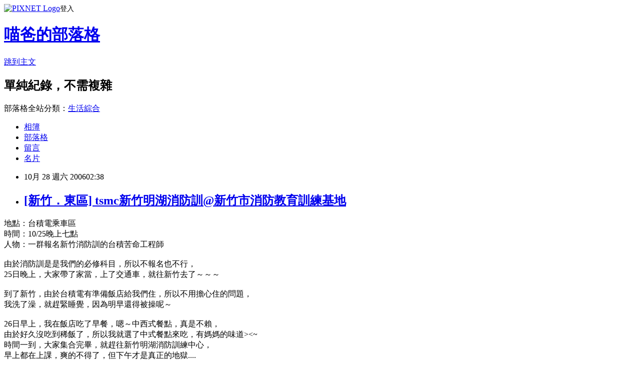

--- FILE ---
content_type: text/html; charset=utf-8
request_url: https://wasai117.pixnet.net/blog/posts/9279670064
body_size: 30887
content:
<!DOCTYPE html><html lang="zh-TW"><head><meta charSet="utf-8"/><meta name="viewport" content="width=device-width, initial-scale=1"/><link rel="stylesheet" href="https://static.1px.tw/blog-next/_next/static/chunks/b1e52b495cc0137c.css" data-precedence="next"/><link rel="stylesheet" href="https://static.1px.tw/blog-next/public/fix.css?v=202601230449" type="text/css" data-precedence="medium"/><link rel="stylesheet" href="https://s3.1px.tw/blog/theme/choc/iframe-popup.css?v=202601230449" type="text/css" data-precedence="medium"/><link rel="stylesheet" href="https://s3.1px.tw/blog/theme/choc/plugins.min.css?v=202601230449" type="text/css" data-precedence="medium"/><link rel="stylesheet" href="https://s3.1px.tw/blog/theme/choc/openid-comment.css?v=202601230449" type="text/css" data-precedence="medium"/><link rel="stylesheet" href="https://s3.1px.tw/blog/theme/choc/style.min.css?v=202601230449" type="text/css" data-precedence="medium"/><link rel="stylesheet" href="https://s3.1px.tw/blog/theme/choc/main.min.css?v=202601230449" type="text/css" data-precedence="medium"/><link rel="stylesheet" href="https://pimg.1px.tw/wasai117/assets/wasai117.css?v=202601230449" type="text/css" data-precedence="medium"/><link rel="stylesheet" href="https://s3.1px.tw/blog/theme/choc/author-info.css?v=202601230449" type="text/css" data-precedence="medium"/><link rel="stylesheet" href="https://s3.1px.tw/blog/theme/choc/idlePop.min.css?v=202601230449" type="text/css" data-precedence="medium"/><link rel="preload" as="script" fetchPriority="low" href="https://static.1px.tw/blog-next/_next/static/chunks/94688e2baa9fea03.js"/><script src="https://static.1px.tw/blog-next/_next/static/chunks/41eaa5427c45ebcc.js" async=""></script><script src="https://static.1px.tw/blog-next/_next/static/chunks/e2c6231760bc85bd.js" async=""></script><script src="https://static.1px.tw/blog-next/_next/static/chunks/94bde6376cf279be.js" async=""></script><script src="https://static.1px.tw/blog-next/_next/static/chunks/426b9d9d938a9eb4.js" async=""></script><script src="https://static.1px.tw/blog-next/_next/static/chunks/turbopack-5021d21b4b170dda.js" async=""></script><script src="https://static.1px.tw/blog-next/_next/static/chunks/ff1a16fafef87110.js" async=""></script><script src="https://static.1px.tw/blog-next/_next/static/chunks/e308b2b9ce476a3e.js" async=""></script><script src="https://static.1px.tw/blog-next/_next/static/chunks/169ce1e25068f8ff.js" async=""></script><script src="https://static.1px.tw/blog-next/_next/static/chunks/d3c6eed28c1dd8e2.js" async=""></script><script src="https://static.1px.tw/blog-next/_next/static/chunks/d4d39cfc2a072218.js" async=""></script><script src="https://static.1px.tw/blog-next/_next/static/chunks/6a5d72c05b9cd4ba.js" async=""></script><script src="https://static.1px.tw/blog-next/_next/static/chunks/8af6103cf1375f47.js" async=""></script><script src="https://static.1px.tw/blog-next/_next/static/chunks/e90cbf588986111c.js" async=""></script><script src="https://static.1px.tw/blog-next/_next/static/chunks/6fc86f1438482192.js" async=""></script><script src="https://static.1px.tw/blog-next/_next/static/chunks/6d1100e43ad18157.js" async=""></script><script src="https://static.1px.tw/blog-next/_next/static/chunks/c2622454eda6e045.js" async=""></script><script src="https://static.1px.tw/blog-next/_next/static/chunks/ed01c75076819ebd.js" async=""></script><script src="https://static.1px.tw/blog-next/_next/static/chunks/a4df8fc19a9a82e6.js" async=""></script><title>[新竹．東區] tsmc新竹明湖消防訓@新竹市消防教育訓練基地</title><meta name="description" content=" 地點：台積電乘車區時間：10/25晚上七點人物：一群報名新竹消防訓的台積苦命工程師由於消防訓是是我們的必修科目，所以不報名也不行，25日晚上，大家帶了家當，上了交通車，就往新竹去了～～～到了新竹，由於台積電有準備飯店給我們住，所以不用擔心住的問題，我洗了澡，就趕緊睡覺，因為明早還得被操呢～26日早上，我在飯店吃了早餐，嗯～中西式餐點，真是不賴，由於好久沒吃到稀飯了，所以我就選了中式餐點來吃，有媽媽的味道&amp;gt;&amp;lt;~時間一到，大家集合完畢，就趕往新竹明湖消防訓練中心，早上都在上課，爽的不得了，但下午才是真正的地獄....一開始就是全副武裝，鋼瓶重的要命，而且消防衣又悶又臭，（不知道被幾個人穿過了，很有男人味XD）穿沒幾分鐘，就滿頭大汗，第一關就是爬不完的樓梯，為什麼爬不完？因為樓梯會一直往下跑，就好像跑步機一樣，妳會在原地跑，跑太慢就會掉下去，別小看爬樓梯，爬起來真的會要人命。爬完之後，還有一個重力訓練，就是從上面拉拉桿，施力拉到腳邊，往復好幾次，腰真的會酸XD拉完後，就跑去蒸汽室，體驗一下濕熱感，啊～～算了吧，裡面都已經濕透了！（好害羞）體驗完之後，再來就是人命搜索訓練，那房間裡是個鐵籠小迷宮，在四周黑漆漆的情況下，全副武裝，用爬的找到出口，天啊！真的伸手不見五指，黑的不得了，加上背那麼笨重的東西爬啊爬，左撞撞右撞撞，還要加上上摸摸，很有壓迫感，嗚～這種痛苦的感覺絕不是一般日常生活就能體會的到，好恐怖&amp;gt;&amp;lt;爬完之後，休息一下，準備最後一關火場大體驗！三人一組，在火場訓練室進行滅火訓練，訓練室裡面熱的要命，如果沒穿防護衣的話可能會死掉，不！一定死，因為裡頭溫度真的很高！！依照指示滅完火之後，我們就先去洗個澡，休息一下，準備坐車回台南～這消防訓讓我體驗到火災的恐怖，還有消防隊員的辛苦，以後看到消防車，記得要向他們敬禮！下面的相簿是訓練中心拍的，大家可以去看一看～http://www.wretch.cc/album/firetraining"/><meta name="author" content="喵爸的部落格"/><meta name="google-adsense-platform-account" content="pub-2647689032095179"/><meta name="fb:app_id" content="101730233200171"/><link rel="canonical" href="https://wasai117.pixnet.net/blog/posts/9279670064"/><meta property="og:title" content="[新竹．東區] tsmc新竹明湖消防訓@新竹市消防教育訓練基地"/><meta property="og:description" content=" 地點：台積電乘車區時間：10/25晚上七點人物：一群報名新竹消防訓的台積苦命工程師由於消防訓是是我們的必修科目，所以不報名也不行，25日晚上，大家帶了家當，上了交通車，就往新竹去了～～～到了新竹，由於台積電有準備飯店給我們住，所以不用擔心住的問題，我洗了澡，就趕緊睡覺，因為明早還得被操呢～26日早上，我在飯店吃了早餐，嗯～中西式餐點，真是不賴，由於好久沒吃到稀飯了，所以我就選了中式餐點來吃，有媽媽的味道&amp;gt;&amp;lt;~時間一到，大家集合完畢，就趕往新竹明湖消防訓練中心，早上都在上課，爽的不得了，但下午才是真正的地獄....一開始就是全副武裝，鋼瓶重的要命，而且消防衣又悶又臭，（不知道被幾個人穿過了，很有男人味XD）穿沒幾分鐘，就滿頭大汗，第一關就是爬不完的樓梯，為什麼爬不完？因為樓梯會一直往下跑，就好像跑步機一樣，妳會在原地跑，跑太慢就會掉下去，別小看爬樓梯，爬起來真的會要人命。爬完之後，還有一個重力訓練，就是從上面拉拉桿，施力拉到腳邊，往復好幾次，腰真的會酸XD拉完後，就跑去蒸汽室，體驗一下濕熱感，啊～～算了吧，裡面都已經濕透了！（好害羞）體驗完之後，再來就是人命搜索訓練，那房間裡是個鐵籠小迷宮，在四周黑漆漆的情況下，全副武裝，用爬的找到出口，天啊！真的伸手不見五指，黑的不得了，加上背那麼笨重的東西爬啊爬，左撞撞右撞撞，還要加上上摸摸，很有壓迫感，嗚～這種痛苦的感覺絕不是一般日常生活就能體會的到，好恐怖&amp;gt;&amp;lt;爬完之後，休息一下，準備最後一關火場大體驗！三人一組，在火場訓練室進行滅火訓練，訓練室裡面熱的要命，如果沒穿防護衣的話可能會死掉，不！一定死，因為裡頭溫度真的很高！！依照指示滅完火之後，我們就先去洗個澡，休息一下，準備坐車回台南～這消防訓讓我體驗到火災的恐怖，還有消防隊員的辛苦，以後看到消防車，記得要向他們敬禮！下面的相簿是訓練中心拍的，大家可以去看一看～http://www.wretch.cc/album/firetraining"/><meta property="og:url" content="https://wasai117.pixnet.net/blog/posts/9279670064"/><meta property="og:image" content="https://pimg.1px.tw/blog/wasai117/logo/840981575343717631.webp"/><meta property="og:type" content="article"/><meta name="twitter:card" content="summary_large_image"/><meta name="twitter:title" content="[新竹．東區] tsmc新竹明湖消防訓@新竹市消防教育訓練基地"/><meta name="twitter:description" content=" 地點：台積電乘車區時間：10/25晚上七點人物：一群報名新竹消防訓的台積苦命工程師由於消防訓是是我們的必修科目，所以不報名也不行，25日晚上，大家帶了家當，上了交通車，就往新竹去了～～～到了新竹，由於台積電有準備飯店給我們住，所以不用擔心住的問題，我洗了澡，就趕緊睡覺，因為明早還得被操呢～26日早上，我在飯店吃了早餐，嗯～中西式餐點，真是不賴，由於好久沒吃到稀飯了，所以我就選了中式餐點來吃，有媽媽的味道&amp;gt;&amp;lt;~時間一到，大家集合完畢，就趕往新竹明湖消防訓練中心，早上都在上課，爽的不得了，但下午才是真正的地獄....一開始就是全副武裝，鋼瓶重的要命，而且消防衣又悶又臭，（不知道被幾個人穿過了，很有男人味XD）穿沒幾分鐘，就滿頭大汗，第一關就是爬不完的樓梯，為什麼爬不完？因為樓梯會一直往下跑，就好像跑步機一樣，妳會在原地跑，跑太慢就會掉下去，別小看爬樓梯，爬起來真的會要人命。爬完之後，還有一個重力訓練，就是從上面拉拉桿，施力拉到腳邊，往復好幾次，腰真的會酸XD拉完後，就跑去蒸汽室，體驗一下濕熱感，啊～～算了吧，裡面都已經濕透了！（好害羞）體驗完之後，再來就是人命搜索訓練，那房間裡是個鐵籠小迷宮，在四周黑漆漆的情況下，全副武裝，用爬的找到出口，天啊！真的伸手不見五指，黑的不得了，加上背那麼笨重的東西爬啊爬，左撞撞右撞撞，還要加上上摸摸，很有壓迫感，嗚～這種痛苦的感覺絕不是一般日常生活就能體會的到，好恐怖&amp;gt;&amp;lt;爬完之後，休息一下，準備最後一關火場大體驗！三人一組，在火場訓練室進行滅火訓練，訓練室裡面熱的要命，如果沒穿防護衣的話可能會死掉，不！一定死，因為裡頭溫度真的很高！！依照指示滅完火之後，我們就先去洗個澡，休息一下，準備坐車回台南～這消防訓讓我體驗到火災的恐怖，還有消防隊員的辛苦，以後看到消防車，記得要向他們敬禮！下面的相簿是訓練中心拍的，大家可以去看一看～http://www.wretch.cc/album/firetraining"/><meta name="twitter:image" content="https://pimg.1px.tw/blog/wasai117/logo/840981575343717631.webp"/><link rel="icon" href="/favicon.ico?favicon.a62c60e0.ico" sizes="32x32" type="image/x-icon"/><script src="https://static.1px.tw/blog-next/_next/static/chunks/a6dad97d9634a72d.js" noModule=""></script></head><body><!--$--><!--/$--><!--$?--><template id="B:0"></template><!--/$--><script>requestAnimationFrame(function(){$RT=performance.now()});</script><script src="https://static.1px.tw/blog-next/_next/static/chunks/94688e2baa9fea03.js" id="_R_" async=""></script><div hidden id="S:0"><script id="pixnet-vars">
        window.PIXNET = {
          post_id: "9279670064",
          name: "wasai117",
          user_id: 0,
          blog_id: "4338101",
          display_ads: true,
          ad_options: {"chictrip":false}
        };
      </script><script type="text/javascript" src="https://code.jquery.com/jquery-latest.min.js"></script><script id="json-ld-article-script" type="application/ld+json">{"@context":"https:\u002F\u002Fschema.org","@type":"BlogPosting","isAccessibleForFree":true,"mainEntityOfPage":{"@type":"WebPage","@id":"https:\u002F\u002Fwasai117.pixnet.net\u002Fblog\u002Fposts\u002F9279670064"},"headline":"[新竹．東區] tsmc新竹明湖消防訓@新竹市消防教育訓練基地","description":"\u003C!-- Origin Article URL: http:\u002F\u002Fwww.wretch.cc\u002Fblog\u002Fwasai117\u002F5039616 --\u003E\u003Cbr\u003E&#13; 地點：台積電乘車區\u003Cbr\u003E時間：10\u002F25晚上七點\u003Cbr\u003E人物：一群報名新竹消防訓的台積苦命工程師\u003Cbr\u003E由於消防訓是是我們的必修科目，所以不報名也不行，\u003Cbr\u003E25日晚上，大家帶了家當，上了交通車，就往新竹去了～～～\u003Cbr\u003E到了新竹，由於台積電有準備飯店給我們住，所以不用擔心住的問題，\u003Cbr\u003E我洗了澡，就趕緊睡覺，因為明早還得被操呢～\u003Cbr\u003E26日早上，我在飯店吃了早餐，嗯～中西式餐點，真是不賴，\u003Cbr\u003E由於好久沒吃到稀飯了，所以我就選了中式餐點來吃，有媽媽的味道&gt;&lt;~\u003Cbr\u003E時間一到，大家集合完畢，就趕往新竹明湖消防訓練中心，\u003Cbr\u003E早上都在上課，爽的不得了，但下午才是真正的地獄....\u003Cbr\u003E一開始就是全副武裝，鋼瓶重的要命，而且消防衣又悶又臭，\u003Cbr\u003E（不知道被幾個人穿過了，很有男人味XD）\u003Cbr\u003E穿沒幾分鐘，就滿頭大汗，\u003Cbr\u003E第一關就是爬不完的樓梯，\u003Cbr\u003E為什麼爬不完？因為樓梯會一直往下跑，\u003Cbr\u003E就好像跑步機一樣，妳會在原地跑，跑太慢就會掉下去，\u003Cbr\u003E別小看爬樓梯，爬起來真的會要人命。\u003Cbr\u003E爬完之後，還有一個重力訓練，\u003Cbr\u003E就是從上面拉拉桿，施力拉到腳邊，往復好幾次，腰真的會酸XD\u003Cbr\u003E拉完後，就跑去蒸汽室，體驗一下濕熱感，\u003Cbr\u003E啊～～算了吧，裡面都已經濕透了！（好害羞）\u003Cbr\u003E體驗完之後，再來就是人命搜索訓練，\u003Cbr\u003E那房間裡是個鐵籠小迷宮，\u003Cbr\u003E在四周黑漆漆的情況下，全副武裝，用爬的找到出口，\u003Cbr\u003E天啊！真的伸手不見五指，黑的不得了，\u003Cbr\u003E加上背那麼笨重的東西爬啊爬，左撞撞右撞撞，還要加上上摸摸，很有壓迫感，\u003Cbr\u003E嗚～這種痛苦的感覺絕不是一般日常生活就能體會的到，好恐怖&gt;&lt;\u003Cbr\u003E爬完之後，休息一下，準備最後一關火場大體驗！\u003Cbr\u003E三人一組，在火場訓練室進行滅火訓練，\u003Cbr\u003E訓練室裡面熱的要命，如果沒穿防護衣的話可能會死掉，\u003Cbr\u003E不！一定死，因為裡頭溫度真的很高！！\u003Cbr\u003E依照指示滅完火之後，我們就先去洗個澡，休息一下，準備坐車回台南～\u003Cbr\u003E這消防訓讓我體驗到火災的恐怖，還有消防隊員的辛苦，\u003Cbr\u003E以後看到消防車，記得要向他們敬禮！\u003Cbr\u003E下面的相簿是訓練中心拍的，大家可以去看一看～\u003Cbr\u003Ehttp:\u002F\u002Fwww.wretch.cc\u002Falbum\u002Ffiretraining","articleBody":"\u003C!-- Origin Article URL: http:\u002F\u002Fwww.wretch.cc\u002Fblog\u002Fwasai117\u002F5039616 --\u003E\r\n\u003Cp\u003E地點：台積電乘車區\u003Cbr \u002F\u003E 時間：10\u002F25晚上七點\u003Cbr \u002F\u003E 人物：一群報名新竹消防訓的台積苦命工程師\u003Cbr \u002F\u003E \u003Cbr \u002F\u003E 由於消防訓是是我們的必修科目，所以不報名也不行，\u003Cbr \u002F\u003E 25日晚上，大家帶了家當，上了交通車，就往新竹去了～～～\u003Cbr \u002F\u003E \u003Cbr \u002F\u003E 到了新竹，由於台積電有準備飯店給我們住，所以不用擔心住的問題，\u003Cbr \u002F\u003E 我洗了澡，就趕緊睡覺，因為明早還得被操呢～\u003Cbr \u002F\u003E \u003Cbr \u002F\u003E 26日早上，我在飯店吃了早餐，嗯～中西式餐點，真是不賴，\u003Cbr \u002F\u003E 由於好久沒吃到稀飯了，所以我就選了中式餐點來吃，有媽媽的味道&gt;&lt;~\u003Cbr \u002F\u003E 時間一到，大家集合完畢，就趕往新竹明湖消防訓練中心，\u003Cbr \u002F\u003E 早上都在上課，爽的不得了，但下午才是真正的地獄....\u003Cbr \u002F\u003E \u003Cbr \u002F\u003E 一開始就是全副武裝，鋼瓶重的要命，而且消防衣又悶又臭，\u003Cbr \u002F\u003E （不知道被幾個人穿過了，很有男人味XD）\u003Cbr \u002F\u003E 穿沒幾分鐘，就滿頭大汗，\u003Cbr \u002F\u003E 第一關就是爬不完的樓梯，\u003Cbr \u002F\u003E 為什麼爬不完？因為樓梯會一直往下跑，\u003Cbr \u002F\u003E 就好像跑步機一樣，妳會在原地跑，跑太慢就會掉下去，\u003Cbr \u002F\u003E 別小看爬樓梯，爬起來真的會要人命。\u003Cbr \u002F\u003E \u003Cbr \u002F\u003E 爬完之後，還有一個重力訓練，\u003Cbr \u002F\u003E 就是從上面拉拉桿，施力拉到腳邊，往復好幾次，腰真的會酸XD\u003Cbr \u002F\u003E 拉完後，就跑去蒸汽室，體驗一下濕熱感，\u003Cbr \u002F\u003E 啊～～算了吧，裡面都已經濕透了！（好害羞）\u003Cbr \u002F\u003E \u003Cbr \u002F\u003E 體驗完之後，再來就是人命搜索訓練，\u003Cbr \u002F\u003E 那房間裡是個鐵籠小迷宮，\u003Cbr \u002F\u003E 在四周黑漆漆的情況下，全副武裝，用爬的找到出口，\u003Cbr \u002F\u003E 天啊！真的伸手不見五指，黑的不得了，\u003Cbr \u002F\u003E 加上背那麼笨重的東西爬啊爬，左撞撞右撞撞，還要加上上摸摸，很有壓迫感，\u003Cbr \u002F\u003E 嗚～這種痛苦的感覺絕不是一般日常生活就能體會的到，好恐怖&gt;&lt;\u003Cbr \u002F\u003E \u003Cbr \u002F\u003E 爬完之後，休息一下，準備最後一關火場大體驗！\u003Cbr \u002F\u003E 三人一組，在火場訓練室進行滅火訓練，\u003Cbr \u002F\u003E 訓練室裡面熱的要命，如果沒穿防護衣的話可能會死掉，\u003Cbr \u002F\u003E 不！一定死，因為裡頭溫度真的很高！！\u003Cbr \u002F\u003E 依照指示滅完火之後，我們就先去洗個澡，休息一下，準備坐車回台南～\u003Cbr \u002F\u003E \u003Cbr \u002F\u003E 這消防訓讓我體驗到火災的恐怖，還有消防隊員的辛苦，\u003Cbr \u002F\u003E 以後看到消防車，記得要向他們敬禮！\u003Cbr \u002F\u003E \u003Cbr \u002F\u003E 下面的相簿是訓練中心拍的，大家可以去看一看～\u003Cbr \u002F\u003E http:\u002F\u002Fwww.wretch.cc\u002Falbum\u002Ffiretraining\u003C\u002Fp\u003E","image":[],"author":{"@type":"Person","name":"喵爸的部落格","url":"https:\u002F\u002Fwww.pixnet.net\u002Fpcard\u002Fwasai117"},"publisher":{"@type":"Organization","name":"喵爸的部落格","logo":{"@type":"ImageObject","url":"https:\u002F\u002Fpimg.1px.tw\u002Fblog\u002Fwasai117\u002Flogo\u002F840981575343717631.webp"}},"datePublished":"2006-10-27T18:38:00.000Z","dateModified":"","keywords":[],"articleSection":"職場生活"}</script><template id="P:1"></template><template id="P:2"></template><template id="P:3"></template><section aria-label="Notifications alt+T" tabindex="-1" aria-live="polite" aria-relevant="additions text" aria-atomic="false"></section></div><script>(self.__next_f=self.__next_f||[]).push([0])</script><script>self.__next_f.push([1,"1:\"$Sreact.fragment\"\n3:I[39756,[\"https://static.1px.tw/blog-next/_next/static/chunks/ff1a16fafef87110.js\",\"https://static.1px.tw/blog-next/_next/static/chunks/e308b2b9ce476a3e.js\"],\"default\"]\n4:I[53536,[\"https://static.1px.tw/blog-next/_next/static/chunks/ff1a16fafef87110.js\",\"https://static.1px.tw/blog-next/_next/static/chunks/e308b2b9ce476a3e.js\"],\"default\"]\n6:I[97367,[\"https://static.1px.tw/blog-next/_next/static/chunks/ff1a16fafef87110.js\",\"https://static.1px.tw/blog-next/_next/static/chunks/e308b2b9ce476a3e.js\"],\"OutletBoundary\"]\n8:I[97367,[\"https://static.1px.tw/blog-next/_next/static/chunks/ff1a16fafef87110.js\",\"https://static.1px.tw/blog-next/_next/static/chunks/e308b2b9ce476a3e.js\"],\"ViewportBoundary\"]\na:I[97367,[\"https://static.1px.tw/blog-next/_next/static/chunks/ff1a16fafef87110.js\",\"https://static.1px.tw/blog-next/_next/static/chunks/e308b2b9ce476a3e.js\"],\"MetadataBoundary\"]\nc:I[63491,[\"https://static.1px.tw/blog-next/_next/static/chunks/169ce1e25068f8ff.js\",\"https://static.1px.tw/blog-next/_next/static/chunks/d3c6eed28c1dd8e2.js\"],\"default\"]\n:HL[\"https://static.1px.tw/blog-next/_next/static/chunks/b1e52b495cc0137c.css\",\"style\"]\n"])</script><script>self.__next_f.push([1,"0:{\"P\":null,\"b\":\"JQ_Jy432Rf5mCJvB01Y9Z\",\"c\":[\"\",\"blog\",\"posts\",\"9279670064\"],\"q\":\"\",\"i\":false,\"f\":[[[\"\",{\"children\":[\"blog\",{\"children\":[\"posts\",{\"children\":[[\"id\",\"9279670064\",\"d\"],{\"children\":[\"__PAGE__\",{}]}]}]}]},\"$undefined\",\"$undefined\",true],[[\"$\",\"$1\",\"c\",{\"children\":[[[\"$\",\"script\",\"script-0\",{\"src\":\"https://static.1px.tw/blog-next/_next/static/chunks/d4d39cfc2a072218.js\",\"async\":true,\"nonce\":\"$undefined\"}],[\"$\",\"script\",\"script-1\",{\"src\":\"https://static.1px.tw/blog-next/_next/static/chunks/6a5d72c05b9cd4ba.js\",\"async\":true,\"nonce\":\"$undefined\"}],[\"$\",\"script\",\"script-2\",{\"src\":\"https://static.1px.tw/blog-next/_next/static/chunks/8af6103cf1375f47.js\",\"async\":true,\"nonce\":\"$undefined\"}]],\"$L2\"]}],{\"children\":[[\"$\",\"$1\",\"c\",{\"children\":[null,[\"$\",\"$L3\",null,{\"parallelRouterKey\":\"children\",\"error\":\"$undefined\",\"errorStyles\":\"$undefined\",\"errorScripts\":\"$undefined\",\"template\":[\"$\",\"$L4\",null,{}],\"templateStyles\":\"$undefined\",\"templateScripts\":\"$undefined\",\"notFound\":\"$undefined\",\"forbidden\":\"$undefined\",\"unauthorized\":\"$undefined\"}]]}],{\"children\":[[\"$\",\"$1\",\"c\",{\"children\":[null,[\"$\",\"$L3\",null,{\"parallelRouterKey\":\"children\",\"error\":\"$undefined\",\"errorStyles\":\"$undefined\",\"errorScripts\":\"$undefined\",\"template\":[\"$\",\"$L4\",null,{}],\"templateStyles\":\"$undefined\",\"templateScripts\":\"$undefined\",\"notFound\":\"$undefined\",\"forbidden\":\"$undefined\",\"unauthorized\":\"$undefined\"}]]}],{\"children\":[[\"$\",\"$1\",\"c\",{\"children\":[null,[\"$\",\"$L3\",null,{\"parallelRouterKey\":\"children\",\"error\":\"$undefined\",\"errorStyles\":\"$undefined\",\"errorScripts\":\"$undefined\",\"template\":[\"$\",\"$L4\",null,{}],\"templateStyles\":\"$undefined\",\"templateScripts\":\"$undefined\",\"notFound\":\"$undefined\",\"forbidden\":\"$undefined\",\"unauthorized\":\"$undefined\"}]]}],{\"children\":[[\"$\",\"$1\",\"c\",{\"children\":[\"$L5\",[[\"$\",\"link\",\"0\",{\"rel\":\"stylesheet\",\"href\":\"https://static.1px.tw/blog-next/_next/static/chunks/b1e52b495cc0137c.css\",\"precedence\":\"next\",\"crossOrigin\":\"$undefined\",\"nonce\":\"$undefined\"}],[\"$\",\"script\",\"script-0\",{\"src\":\"https://static.1px.tw/blog-next/_next/static/chunks/6fc86f1438482192.js\",\"async\":true,\"nonce\":\"$undefined\"}],[\"$\",\"script\",\"script-1\",{\"src\":\"https://static.1px.tw/blog-next/_next/static/chunks/6d1100e43ad18157.js\",\"async\":true,\"nonce\":\"$undefined\"}],[\"$\",\"script\",\"script-2\",{\"src\":\"https://static.1px.tw/blog-next/_next/static/chunks/c2622454eda6e045.js\",\"async\":true,\"nonce\":\"$undefined\"}],[\"$\",\"script\",\"script-3\",{\"src\":\"https://static.1px.tw/blog-next/_next/static/chunks/ed01c75076819ebd.js\",\"async\":true,\"nonce\":\"$undefined\"}],[\"$\",\"script\",\"script-4\",{\"src\":\"https://static.1px.tw/blog-next/_next/static/chunks/a4df8fc19a9a82e6.js\",\"async\":true,\"nonce\":\"$undefined\"}]],[\"$\",\"$L6\",null,{\"children\":\"$@7\"}]]}],{},null,false,false]},null,false,false]},null,false,false]},null,false,false]},null,false,false],[\"$\",\"$1\",\"h\",{\"children\":[null,[\"$\",\"$L8\",null,{\"children\":\"$@9\"}],[\"$\",\"$La\",null,{\"children\":\"$@b\"}],null]}],false]],\"m\":\"$undefined\",\"G\":[\"$c\",[]],\"S\":false}\n"])</script><script>self.__next_f.push([1,"9:[[\"$\",\"meta\",\"0\",{\"charSet\":\"utf-8\"}],[\"$\",\"meta\",\"1\",{\"name\":\"viewport\",\"content\":\"width=device-width, initial-scale=1\"}]]\n"])</script><script>self.__next_f.push([1,"d:I[79520,[\"https://static.1px.tw/blog-next/_next/static/chunks/d4d39cfc2a072218.js\",\"https://static.1px.tw/blog-next/_next/static/chunks/6a5d72c05b9cd4ba.js\",\"https://static.1px.tw/blog-next/_next/static/chunks/8af6103cf1375f47.js\"],\"\"]\n10:I[2352,[\"https://static.1px.tw/blog-next/_next/static/chunks/d4d39cfc2a072218.js\",\"https://static.1px.tw/blog-next/_next/static/chunks/6a5d72c05b9cd4ba.js\",\"https://static.1px.tw/blog-next/_next/static/chunks/8af6103cf1375f47.js\"],\"AdultWarningModal\"]\n11:I[69182,[\"https://static.1px.tw/blog-next/_next/static/chunks/d4d39cfc2a072218.js\",\"https://static.1px.tw/blog-next/_next/static/chunks/6a5d72c05b9cd4ba.js\",\"https://static.1px.tw/blog-next/_next/static/chunks/8af6103cf1375f47.js\"],\"HydrationComplete\"]\n12:I[12985,[\"https://static.1px.tw/blog-next/_next/static/chunks/d4d39cfc2a072218.js\",\"https://static.1px.tw/blog-next/_next/static/chunks/6a5d72c05b9cd4ba.js\",\"https://static.1px.tw/blog-next/_next/static/chunks/8af6103cf1375f47.js\"],\"NuqsAdapter\"]\n13:I[82782,[\"https://static.1px.tw/blog-next/_next/static/chunks/d4d39cfc2a072218.js\",\"https://static.1px.tw/blog-next/_next/static/chunks/6a5d72c05b9cd4ba.js\",\"https://static.1px.tw/blog-next/_next/static/chunks/8af6103cf1375f47.js\"],\"RefineContext\"]\n14:I[29306,[\"https://static.1px.tw/blog-next/_next/static/chunks/d4d39cfc2a072218.js\",\"https://static.1px.tw/blog-next/_next/static/chunks/6a5d72c05b9cd4ba.js\",\"https://static.1px.tw/blog-next/_next/static/chunks/8af6103cf1375f47.js\",\"https://static.1px.tw/blog-next/_next/static/chunks/e90cbf588986111c.js\",\"https://static.1px.tw/blog-next/_next/static/chunks/d3c6eed28c1dd8e2.js\"],\"default\"]\n2:[\"$\",\"html\",null,{\"lang\":\"zh-TW\",\"children\":[[\"$\",\"$Ld\",null,{\"id\":\"google-tag-manager\",\"strategy\":\"afterInteractive\",\"children\":\"\\n(function(w,d,s,l,i){w[l]=w[l]||[];w[l].push({'gtm.start':\\nnew Date().getTime(),event:'gtm.js'});var f=d.getElementsByTagName(s)[0],\\nj=d.createElement(s),dl=l!='dataLayer'?'\u0026l='+l:'';j.async=true;j.src=\\n'https://www.googletagmanager.com/gtm.js?id='+i+dl;f.parentNode.insertBefore(j,f);\\n})(window,document,'script','dataLayer','GTM-TRLQMPKX');\\n  \"}],\"$Le\",\"$Lf\",[\"$\",\"body\",null,{\"children\":[[\"$\",\"$L10\",null,{\"display\":false}],[\"$\",\"$L11\",null,{}],[\"$\",\"$L12\",null,{\"children\":[\"$\",\"$L13\",null,{\"children\":[\"$\",\"$L3\",null,{\"parallelRouterKey\":\"children\",\"error\":\"$undefined\",\"errorStyles\":\"$undefined\",\"errorScripts\":\"$undefined\",\"template\":[\"$\",\"$L4\",null,{}],\"templateStyles\":\"$undefined\",\"templateScripts\":\"$undefined\",\"notFound\":[[\"$\",\"$L14\",null,{}],[]],\"forbidden\":\"$undefined\",\"unauthorized\":\"$undefined\"}]}]}]]}]]}]\n"])</script><script>self.__next_f.push([1,"e:null\nf:null\n"])</script><script>self.__next_f.push([1,"5:[[\"$\",\"script\",null,{\"id\":\"pixnet-vars\",\"children\":\"\\n        window.PIXNET = {\\n          post_id: \\\"9279670064\\\",\\n          name: \\\"wasai117\\\",\\n          user_id: 0,\\n          blog_id: \\\"4338101\\\",\\n          display_ads: true,\\n          ad_options: {\\\"chictrip\\\":false}\\n        };\\n      \"}],\"$L15\"]\n"])</script><script>self.__next_f.push([1,"b:[[\"$\",\"title\",\"0\",{\"children\":\"[新竹．東區] tsmc新竹明湖消防訓@新竹市消防教育訓練基地\"}],[\"$\",\"meta\",\"1\",{\"name\":\"description\",\"content\":\"\\r 地點：台積電乘車區時間：10/25晚上七點人物：一群報名新竹消防訓的台積苦命工程師由於消防訓是是我們的必修科目，所以不報名也不行，25日晚上，大家帶了家當，上了交通車，就往新竹去了～～～到了新竹，由於台積電有準備飯店給我們住，所以不用擔心住的問題，我洗了澡，就趕緊睡覺，因為明早還得被操呢～26日早上，我在飯店吃了早餐，嗯～中西式餐點，真是不賴，由於好久沒吃到稀飯了，所以我就選了中式餐點來吃，有媽媽的味道\u0026gt;\u0026lt;~時間一到，大家集合完畢，就趕往新竹明湖消防訓練中心，早上都在上課，爽的不得了，但下午才是真正的地獄....一開始就是全副武裝，鋼瓶重的要命，而且消防衣又悶又臭，（不知道被幾個人穿過了，很有男人味XD）穿沒幾分鐘，就滿頭大汗，第一關就是爬不完的樓梯，為什麼爬不完？因為樓梯會一直往下跑，就好像跑步機一樣，妳會在原地跑，跑太慢就會掉下去，別小看爬樓梯，爬起來真的會要人命。爬完之後，還有一個重力訓練，就是從上面拉拉桿，施力拉到腳邊，往復好幾次，腰真的會酸XD拉完後，就跑去蒸汽室，體驗一下濕熱感，啊～～算了吧，裡面都已經濕透了！（好害羞）體驗完之後，再來就是人命搜索訓練，那房間裡是個鐵籠小迷宮，在四周黑漆漆的情況下，全副武裝，用爬的找到出口，天啊！真的伸手不見五指，黑的不得了，加上背那麼笨重的東西爬啊爬，左撞撞右撞撞，還要加上上摸摸，很有壓迫感，嗚～這種痛苦的感覺絕不是一般日常生活就能體會的到，好恐怖\u0026gt;\u0026lt;爬完之後，休息一下，準備最後一關火場大體驗！三人一組，在火場訓練室進行滅火訓練，訓練室裡面熱的要命，如果沒穿防護衣的話可能會死掉，不！一定死，因為裡頭溫度真的很高！！依照指示滅完火之後，我們就先去洗個澡，休息一下，準備坐車回台南～這消防訓讓我體驗到火災的恐怖，還有消防隊員的辛苦，以後看到消防車，記得要向他們敬禮！下面的相簿是訓練中心拍的，大家可以去看一看～http://www.wretch.cc/album/firetraining\"}],[\"$\",\"meta\",\"2\",{\"name\":\"author\",\"content\":\"喵爸的部落格\"}],[\"$\",\"meta\",\"3\",{\"name\":\"google-adsense-platform-account\",\"content\":\"pub-2647689032095179\"}],[\"$\",\"meta\",\"4\",{\"name\":\"fb:app_id\",\"content\":\"101730233200171\"}],[\"$\",\"link\",\"5\",{\"rel\":\"canonical\",\"href\":\"https://wasai117.pixnet.net/blog/posts/9279670064\"}],[\"$\",\"meta\",\"6\",{\"property\":\"og:title\",\"content\":\"[新竹．東區] tsmc新竹明湖消防訓@新竹市消防教育訓練基地\"}],[\"$\",\"meta\",\"7\",{\"property\":\"og:description\",\"content\":\"\\r 地點：台積電乘車區時間：10/25晚上七點人物：一群報名新竹消防訓的台積苦命工程師由於消防訓是是我們的必修科目，所以不報名也不行，25日晚上，大家帶了家當，上了交通車，就往新竹去了～～～到了新竹，由於台積電有準備飯店給我們住，所以不用擔心住的問題，我洗了澡，就趕緊睡覺，因為明早還得被操呢～26日早上，我在飯店吃了早餐，嗯～中西式餐點，真是不賴，由於好久沒吃到稀飯了，所以我就選了中式餐點來吃，有媽媽的味道\u0026gt;\u0026lt;~時間一到，大家集合完畢，就趕往新竹明湖消防訓練中心，早上都在上課，爽的不得了，但下午才是真正的地獄....一開始就是全副武裝，鋼瓶重的要命，而且消防衣又悶又臭，（不知道被幾個人穿過了，很有男人味XD）穿沒幾分鐘，就滿頭大汗，第一關就是爬不完的樓梯，為什麼爬不完？因為樓梯會一直往下跑，就好像跑步機一樣，妳會在原地跑，跑太慢就會掉下去，別小看爬樓梯，爬起來真的會要人命。爬完之後，還有一個重力訓練，就是從上面拉拉桿，施力拉到腳邊，往復好幾次，腰真的會酸XD拉完後，就跑去蒸汽室，體驗一下濕熱感，啊～～算了吧，裡面都已經濕透了！（好害羞）體驗完之後，再來就是人命搜索訓練，那房間裡是個鐵籠小迷宮，在四周黑漆漆的情況下，全副武裝，用爬的找到出口，天啊！真的伸手不見五指，黑的不得了，加上背那麼笨重的東西爬啊爬，左撞撞右撞撞，還要加上上摸摸，很有壓迫感，嗚～這種痛苦的感覺絕不是一般日常生活就能體會的到，好恐怖\u0026gt;\u0026lt;爬完之後，休息一下，準備最後一關火場大體驗！三人一組，在火場訓練室進行滅火訓練，訓練室裡面熱的要命，如果沒穿防護衣的話可能會死掉，不！一定死，因為裡頭溫度真的很高！！依照指示滅完火之後，我們就先去洗個澡，休息一下，準備坐車回台南～這消防訓讓我體驗到火災的恐怖，還有消防隊員的辛苦，以後看到消防車，記得要向他們敬禮！下面的相簿是訓練中心拍的，大家可以去看一看～http://www.wretch.cc/album/firetraining\"}],[\"$\",\"meta\",\"8\",{\"property\":\"og:url\",\"content\":\"https://wasai117.pixnet.net/blog/posts/9279670064\"}],[\"$\",\"meta\",\"9\",{\"property\":\"og:image\",\"content\":\"https://pimg.1px.tw/blog/wasai117/logo/840981575343717631.webp\"}],[\"$\",\"meta\",\"10\",{\"property\":\"og:type\",\"content\":\"article\"}],[\"$\",\"meta\",\"11\",{\"name\":\"twitter:card\",\"content\":\"summary_large_image\"}],[\"$\",\"meta\",\"12\",{\"name\":\"twitter:title\",\"content\":\"[新竹．東區] tsmc新竹明湖消防訓@新竹市消防教育訓練基地\"}],[\"$\",\"meta\",\"13\",{\"name\":\"twitter:description\",\"content\":\"\\r 地點：台積電乘車區時間：10/25晚上七點人物：一群報名新竹消防訓的台積苦命工程師由於消防訓是是我們的必修科目，所以不報名也不行，25日晚上，大家帶了家當，上了交通車，就往新竹去了～～～到了新竹，由於台積電有準備飯店給我們住，所以不用擔心住的問題，我洗了澡，就趕緊睡覺，因為明早還得被操呢～26日早上，我在飯店吃了早餐，嗯～中西式餐點，真是不賴，由於好久沒吃到稀飯了，所以我就選了中式餐點來吃，有媽媽的味道\u0026gt;\u0026lt;~時間一到，大家集合完畢，就趕往新竹明湖消防訓練中心，早上都在上課，爽的不得了，但下午才是真正的地獄....一開始就是全副武裝，鋼瓶重的要命，而且消防衣又悶又臭，（不知道被幾個人穿過了，很有男人味XD）穿沒幾分鐘，就滿頭大汗，第一關就是爬不完的樓梯，為什麼爬不完？因為樓梯會一直往下跑，就好像跑步機一樣，妳會在原地跑，跑太慢就會掉下去，別小看爬樓梯，爬起來真的會要人命。爬完之後，還有一個重力訓練，就是從上面拉拉桿，施力拉到腳邊，往復好幾次，腰真的會酸XD拉完後，就跑去蒸汽室，體驗一下濕熱感，啊～～算了吧，裡面都已經濕透了！（好害羞）體驗完之後，再來就是人命搜索訓練，那房間裡是個鐵籠小迷宮，在四周黑漆漆的情況下，全副武裝，用爬的找到出口，天啊！真的伸手不見五指，黑的不得了，加上背那麼笨重的東西爬啊爬，左撞撞右撞撞，還要加上上摸摸，很有壓迫感，嗚～這種痛苦的感覺絕不是一般日常生活就能體會的到，好恐怖\u0026gt;\u0026lt;爬完之後，休息一下，準備最後一關火場大體驗！三人一組，在火場訓練室進行滅火訓練，訓練室裡面熱的要命，如果沒穿防護衣的話可能會死掉，不！一定死，因為裡頭溫度真的很高！！依照指示滅完火之後，我們就先去洗個澡，休息一下，準備坐車回台南～這消防訓讓我體驗到火災的恐怖，還有消防隊員的辛苦，以後看到消防車，記得要向他們敬禮！下面的相簿是訓練中心拍的，大家可以去看一看～http://www.wretch.cc/album/firetraining\"}],\"$L16\",\"$L17\",\"$L18\"]\n"])</script><script>self.__next_f.push([1,"7:null\n"])</script><script>self.__next_f.push([1,"19:I[27201,[\"https://static.1px.tw/blog-next/_next/static/chunks/ff1a16fafef87110.js\",\"https://static.1px.tw/blog-next/_next/static/chunks/e308b2b9ce476a3e.js\"],\"IconMark\"]\n:HL[\"https://static.1px.tw/blog-next/public/fix.css?v=202601230449\",\"style\",{\"type\":\"text/css\"}]\n:HL[\"https://s3.1px.tw/blog/theme/choc/iframe-popup.css?v=202601230449\",\"style\",{\"type\":\"text/css\"}]\n:HL[\"https://s3.1px.tw/blog/theme/choc/plugins.min.css?v=202601230449\",\"style\",{\"type\":\"text/css\"}]\n:HL[\"https://s3.1px.tw/blog/theme/choc/openid-comment.css?v=202601230449\",\"style\",{\"type\":\"text/css\"}]\n:HL[\"https://s3.1px.tw/blog/theme/choc/style.min.css?v=202601230449\",\"style\",{\"type\":\"text/css\"}]\n:HL[\"https://s3.1px.tw/blog/theme/choc/main.min.css?v=202601230449\",\"style\",{\"type\":\"text/css\"}]\n:HL[\"https://pimg.1px.tw/wasai117/assets/wasai117.css?v=202601230449\",\"style\",{\"type\":\"text/css\"}]\n:HL[\"https://s3.1px.tw/blog/theme/choc/author-info.css?v=202601230449\",\"style\",{\"type\":\"text/css\"}]\n:HL[\"https://s3.1px.tw/blog/theme/choc/idlePop.min.css?v=202601230449\",\"style\",{\"type\":\"text/css\"}]\n16:[\"$\",\"meta\",\"14\",{\"name\":\"twitter:image\",\"content\":\"https://pimg.1px.tw/blog/wasai117/logo/840981575343717631.webp\"}]\n17:[\"$\",\"link\",\"15\",{\"rel\":\"icon\",\"href\":\"/favicon.ico?favicon.a62c60e0.ico\",\"sizes\":\"32x32\",\"type\":\"image/x-icon\"}]\n18:[\"$\",\"$L19\",\"16\",{}]\n1a:T1ca2,"])</script><script>self.__next_f.push([1,"{\"@context\":\"https:\\u002F\\u002Fschema.org\",\"@type\":\"BlogPosting\",\"isAccessibleForFree\":true,\"mainEntityOfPage\":{\"@type\":\"WebPage\",\"@id\":\"https:\\u002F\\u002Fwasai117.pixnet.net\\u002Fblog\\u002Fposts\\u002F9279670064\"},\"headline\":\"[新竹．東區] tsmc新竹明湖消防訓@新竹市消防教育訓練基地\",\"description\":\"\\u003C!-- Origin Article URL: http:\\u002F\\u002Fwww.wretch.cc\\u002Fblog\\u002Fwasai117\\u002F5039616 --\\u003E\\u003Cbr\\u003E\u0026#13; 地點：台積電乘車區\\u003Cbr\\u003E時間：10\\u002F25晚上七點\\u003Cbr\\u003E人物：一群報名新竹消防訓的台積苦命工程師\\u003Cbr\\u003E由於消防訓是是我們的必修科目，所以不報名也不行，\\u003Cbr\\u003E25日晚上，大家帶了家當，上了交通車，就往新竹去了～～～\\u003Cbr\\u003E到了新竹，由於台積電有準備飯店給我們住，所以不用擔心住的問題，\\u003Cbr\\u003E我洗了澡，就趕緊睡覺，因為明早還得被操呢～\\u003Cbr\\u003E26日早上，我在飯店吃了早餐，嗯～中西式餐點，真是不賴，\\u003Cbr\\u003E由於好久沒吃到稀飯了，所以我就選了中式餐點來吃，有媽媽的味道\u0026gt;\u0026lt;~\\u003Cbr\\u003E時間一到，大家集合完畢，就趕往新竹明湖消防訓練中心，\\u003Cbr\\u003E早上都在上課，爽的不得了，但下午才是真正的地獄....\\u003Cbr\\u003E一開始就是全副武裝，鋼瓶重的要命，而且消防衣又悶又臭，\\u003Cbr\\u003E（不知道被幾個人穿過了，很有男人味XD）\\u003Cbr\\u003E穿沒幾分鐘，就滿頭大汗，\\u003Cbr\\u003E第一關就是爬不完的樓梯，\\u003Cbr\\u003E為什麼爬不完？因為樓梯會一直往下跑，\\u003Cbr\\u003E就好像跑步機一樣，妳會在原地跑，跑太慢就會掉下去，\\u003Cbr\\u003E別小看爬樓梯，爬起來真的會要人命。\\u003Cbr\\u003E爬完之後，還有一個重力訓練，\\u003Cbr\\u003E就是從上面拉拉桿，施力拉到腳邊，往復好幾次，腰真的會酸XD\\u003Cbr\\u003E拉完後，就跑去蒸汽室，體驗一下濕熱感，\\u003Cbr\\u003E啊～～算了吧，裡面都已經濕透了！（好害羞）\\u003Cbr\\u003E體驗完之後，再來就是人命搜索訓練，\\u003Cbr\\u003E那房間裡是個鐵籠小迷宮，\\u003Cbr\\u003E在四周黑漆漆的情況下，全副武裝，用爬的找到出口，\\u003Cbr\\u003E天啊！真的伸手不見五指，黑的不得了，\\u003Cbr\\u003E加上背那麼笨重的東西爬啊爬，左撞撞右撞撞，還要加上上摸摸，很有壓迫感，\\u003Cbr\\u003E嗚～這種痛苦的感覺絕不是一般日常生活就能體會的到，好恐怖\u0026gt;\u0026lt;\\u003Cbr\\u003E爬完之後，休息一下，準備最後一關火場大體驗！\\u003Cbr\\u003E三人一組，在火場訓練室進行滅火訓練，\\u003Cbr\\u003E訓練室裡面熱的要命，如果沒穿防護衣的話可能會死掉，\\u003Cbr\\u003E不！一定死，因為裡頭溫度真的很高！！\\u003Cbr\\u003E依照指示滅完火之後，我們就先去洗個澡，休息一下，準備坐車回台南～\\u003Cbr\\u003E這消防訓讓我體驗到火災的恐怖，還有消防隊員的辛苦，\\u003Cbr\\u003E以後看到消防車，記得要向他們敬禮！\\u003Cbr\\u003E下面的相簿是訓練中心拍的，大家可以去看一看～\\u003Cbr\\u003Ehttp:\\u002F\\u002Fwww.wretch.cc\\u002Falbum\\u002Ffiretraining\",\"articleBody\":\"\\u003C!-- Origin Article URL: http:\\u002F\\u002Fwww.wretch.cc\\u002Fblog\\u002Fwasai117\\u002F5039616 --\\u003E\\r\\n\\u003Cp\\u003E地點：台積電乘車區\\u003Cbr \\u002F\\u003E 時間：10\\u002F25晚上七點\\u003Cbr \\u002F\\u003E 人物：一群報名新竹消防訓的台積苦命工程師\\u003Cbr \\u002F\\u003E \\u003Cbr \\u002F\\u003E 由於消防訓是是我們的必修科目，所以不報名也不行，\\u003Cbr \\u002F\\u003E 25日晚上，大家帶了家當，上了交通車，就往新竹去了～～～\\u003Cbr \\u002F\\u003E \\u003Cbr \\u002F\\u003E 到了新竹，由於台積電有準備飯店給我們住，所以不用擔心住的問題，\\u003Cbr \\u002F\\u003E 我洗了澡，就趕緊睡覺，因為明早還得被操呢～\\u003Cbr \\u002F\\u003E \\u003Cbr \\u002F\\u003E 26日早上，我在飯店吃了早餐，嗯～中西式餐點，真是不賴，\\u003Cbr \\u002F\\u003E 由於好久沒吃到稀飯了，所以我就選了中式餐點來吃，有媽媽的味道\u0026gt;\u0026lt;~\\u003Cbr \\u002F\\u003E 時間一到，大家集合完畢，就趕往新竹明湖消防訓練中心，\\u003Cbr \\u002F\\u003E 早上都在上課，爽的不得了，但下午才是真正的地獄....\\u003Cbr \\u002F\\u003E \\u003Cbr \\u002F\\u003E 一開始就是全副武裝，鋼瓶重的要命，而且消防衣又悶又臭，\\u003Cbr \\u002F\\u003E （不知道被幾個人穿過了，很有男人味XD）\\u003Cbr \\u002F\\u003E 穿沒幾分鐘，就滿頭大汗，\\u003Cbr \\u002F\\u003E 第一關就是爬不完的樓梯，\\u003Cbr \\u002F\\u003E 為什麼爬不完？因為樓梯會一直往下跑，\\u003Cbr \\u002F\\u003E 就好像跑步機一樣，妳會在原地跑，跑太慢就會掉下去，\\u003Cbr \\u002F\\u003E 別小看爬樓梯，爬起來真的會要人命。\\u003Cbr \\u002F\\u003E \\u003Cbr \\u002F\\u003E 爬完之後，還有一個重力訓練，\\u003Cbr \\u002F\\u003E 就是從上面拉拉桿，施力拉到腳邊，往復好幾次，腰真的會酸XD\\u003Cbr \\u002F\\u003E 拉完後，就跑去蒸汽室，體驗一下濕熱感，\\u003Cbr \\u002F\\u003E 啊～～算了吧，裡面都已經濕透了！（好害羞）\\u003Cbr \\u002F\\u003E \\u003Cbr \\u002F\\u003E 體驗完之後，再來就是人命搜索訓練，\\u003Cbr \\u002F\\u003E 那房間裡是個鐵籠小迷宮，\\u003Cbr \\u002F\\u003E 在四周黑漆漆的情況下，全副武裝，用爬的找到出口，\\u003Cbr \\u002F\\u003E 天啊！真的伸手不見五指，黑的不得了，\\u003Cbr \\u002F\\u003E 加上背那麼笨重的東西爬啊爬，左撞撞右撞撞，還要加上上摸摸，很有壓迫感，\\u003Cbr \\u002F\\u003E 嗚～這種痛苦的感覺絕不是一般日常生活就能體會的到，好恐怖\u0026gt;\u0026lt;\\u003Cbr \\u002F\\u003E \\u003Cbr \\u002F\\u003E 爬完之後，休息一下，準備最後一關火場大體驗！\\u003Cbr \\u002F\\u003E 三人一組，在火場訓練室進行滅火訓練，\\u003Cbr \\u002F\\u003E 訓練室裡面熱的要命，如果沒穿防護衣的話可能會死掉，\\u003Cbr \\u002F\\u003E 不！一定死，因為裡頭溫度真的很高！！\\u003Cbr \\u002F\\u003E 依照指示滅完火之後，我們就先去洗個澡，休息一下，準備坐車回台南～\\u003Cbr \\u002F\\u003E \\u003Cbr \\u002F\\u003E 這消防訓讓我體驗到火災的恐怖，還有消防隊員的辛苦，\\u003Cbr \\u002F\\u003E 以後看到消防車，記得要向他們敬禮！\\u003Cbr \\u002F\\u003E \\u003Cbr \\u002F\\u003E 下面的相簿是訓練中心拍的，大家可以去看一看～\\u003Cbr \\u002F\\u003E http:\\u002F\\u002Fwww.wretch.cc\\u002Falbum\\u002Ffiretraining\\u003C\\u002Fp\\u003E\",\"image\":[],\"author\":{\"@type\":\"Person\",\"name\":\"喵爸的部落格\",\"url\":\"https:\\u002F\\u002Fwww.pixnet.net\\u002Fpcard\\u002Fwasai117\"},\"publisher\":{\"@type\":\"Organization\",\"name\":\"喵爸的部落格\",\"logo\":{\"@type\":\"ImageObject\",\"url\":\"https:\\u002F\\u002Fpimg.1px.tw\\u002Fblog\\u002Fwasai117\\u002Flogo\\u002F840981575343717631.webp\"}},\"datePublished\":\"2006-10-27T18:38:00.000Z\",\"dateModified\":\"\",\"keywords\":[],\"articleSection\":\"職場生活\"}"])</script><script>self.__next_f.push([1,"15:[[[[\"$\",\"link\",\"https://static.1px.tw/blog-next/public/fix.css?v=202601230449\",{\"rel\":\"stylesheet\",\"href\":\"https://static.1px.tw/blog-next/public/fix.css?v=202601230449\",\"type\":\"text/css\",\"precedence\":\"medium\"}],[\"$\",\"link\",\"https://s3.1px.tw/blog/theme/choc/iframe-popup.css?v=202601230449\",{\"rel\":\"stylesheet\",\"href\":\"https://s3.1px.tw/blog/theme/choc/iframe-popup.css?v=202601230449\",\"type\":\"text/css\",\"precedence\":\"medium\"}],[\"$\",\"link\",\"https://s3.1px.tw/blog/theme/choc/plugins.min.css?v=202601230449\",{\"rel\":\"stylesheet\",\"href\":\"https://s3.1px.tw/blog/theme/choc/plugins.min.css?v=202601230449\",\"type\":\"text/css\",\"precedence\":\"medium\"}],[\"$\",\"link\",\"https://s3.1px.tw/blog/theme/choc/openid-comment.css?v=202601230449\",{\"rel\":\"stylesheet\",\"href\":\"https://s3.1px.tw/blog/theme/choc/openid-comment.css?v=202601230449\",\"type\":\"text/css\",\"precedence\":\"medium\"}],[\"$\",\"link\",\"https://s3.1px.tw/blog/theme/choc/style.min.css?v=202601230449\",{\"rel\":\"stylesheet\",\"href\":\"https://s3.1px.tw/blog/theme/choc/style.min.css?v=202601230449\",\"type\":\"text/css\",\"precedence\":\"medium\"}],[\"$\",\"link\",\"https://s3.1px.tw/blog/theme/choc/main.min.css?v=202601230449\",{\"rel\":\"stylesheet\",\"href\":\"https://s3.1px.tw/blog/theme/choc/main.min.css?v=202601230449\",\"type\":\"text/css\",\"precedence\":\"medium\"}],[\"$\",\"link\",\"https://pimg.1px.tw/wasai117/assets/wasai117.css?v=202601230449\",{\"rel\":\"stylesheet\",\"href\":\"https://pimg.1px.tw/wasai117/assets/wasai117.css?v=202601230449\",\"type\":\"text/css\",\"precedence\":\"medium\"}],[\"$\",\"link\",\"https://s3.1px.tw/blog/theme/choc/author-info.css?v=202601230449\",{\"rel\":\"stylesheet\",\"href\":\"https://s3.1px.tw/blog/theme/choc/author-info.css?v=202601230449\",\"type\":\"text/css\",\"precedence\":\"medium\"}],[\"$\",\"link\",\"https://s3.1px.tw/blog/theme/choc/idlePop.min.css?v=202601230449\",{\"rel\":\"stylesheet\",\"href\":\"https://s3.1px.tw/blog/theme/choc/idlePop.min.css?v=202601230449\",\"type\":\"text/css\",\"precedence\":\"medium\"}]],[\"$\",\"script\",null,{\"type\":\"text/javascript\",\"src\":\"https://code.jquery.com/jquery-latest.min.js\"}]],[[\"$\",\"script\",null,{\"id\":\"json-ld-article-script\",\"type\":\"application/ld+json\",\"dangerouslySetInnerHTML\":{\"__html\":\"$1a\"}}],\"$L1b\"],\"$L1c\",\"$L1d\"]\n"])</script><script>self.__next_f.push([1,"1e:I[5479,[\"https://static.1px.tw/blog-next/_next/static/chunks/d4d39cfc2a072218.js\",\"https://static.1px.tw/blog-next/_next/static/chunks/6a5d72c05b9cd4ba.js\",\"https://static.1px.tw/blog-next/_next/static/chunks/8af6103cf1375f47.js\",\"https://static.1px.tw/blog-next/_next/static/chunks/6fc86f1438482192.js\",\"https://static.1px.tw/blog-next/_next/static/chunks/6d1100e43ad18157.js\",\"https://static.1px.tw/blog-next/_next/static/chunks/c2622454eda6e045.js\",\"https://static.1px.tw/blog-next/_next/static/chunks/ed01c75076819ebd.js\",\"https://static.1px.tw/blog-next/_next/static/chunks/a4df8fc19a9a82e6.js\"],\"default\"]\n1f:I[38045,[\"https://static.1px.tw/blog-next/_next/static/chunks/d4d39cfc2a072218.js\",\"https://static.1px.tw/blog-next/_next/static/chunks/6a5d72c05b9cd4ba.js\",\"https://static.1px.tw/blog-next/_next/static/chunks/8af6103cf1375f47.js\",\"https://static.1px.tw/blog-next/_next/static/chunks/6fc86f1438482192.js\",\"https://static.1px.tw/blog-next/_next/static/chunks/6d1100e43ad18157.js\",\"https://static.1px.tw/blog-next/_next/static/chunks/c2622454eda6e045.js\",\"https://static.1px.tw/blog-next/_next/static/chunks/ed01c75076819ebd.js\",\"https://static.1px.tw/blog-next/_next/static/chunks/a4df8fc19a9a82e6.js\"],\"ArticleHead\"]\n1b:[\"$\",\"script\",null,{\"id\":\"json-ld-breadcrumb-script\",\"type\":\"application/ld+json\",\"dangerouslySetInnerHTML\":{\"__html\":\"{\\\"@context\\\":\\\"https:\\\\u002F\\\\u002Fschema.org\\\",\\\"@type\\\":\\\"BreadcrumbList\\\",\\\"itemListElement\\\":[{\\\"@type\\\":\\\"ListItem\\\",\\\"position\\\":1,\\\"name\\\":\\\"首頁\\\",\\\"item\\\":\\\"https:\\\\u002F\\\\u002Fwasai117.pixnet.net\\\"},{\\\"@type\\\":\\\"ListItem\\\",\\\"position\\\":2,\\\"name\\\":\\\"部落格\\\",\\\"item\\\":\\\"https:\\\\u002F\\\\u002Fwasai117.pixnet.net\\\\u002Fblog\\\"},{\\\"@type\\\":\\\"ListItem\\\",\\\"position\\\":3,\\\"name\\\":\\\"文章\\\",\\\"item\\\":\\\"https:\\\\u002F\\\\u002Fwasai117.pixnet.net\\\\u002Fblog\\\\u002Fposts\\\"},{\\\"@type\\\":\\\"ListItem\\\",\\\"position\\\":4,\\\"name\\\":\\\"[新竹．東區] tsmc新竹明湖消防訓@新竹市消防教育訓練基地\\\",\\\"item\\\":\\\"https:\\\\u002F\\\\u002Fwasai117.pixnet.net\\\\u002Fblog\\\\u002Fposts\\\\u002F9279670064\\\"}]}\"}}]\n20:Ta24,\u003c!-- Origin Article URL: http://www.wretch.cc/blog/wasai117/5039616 --\u003e\u003cbr\u003e\u0026#13; 地點：台積電乘車區\u003cbr\u003e時間：10/25晚上七點\u003cbr\u003e人物：一群報名新竹消防訓的台積苦命工程師\u003cbr\u003e由於消防訓是是我們的必修科目，所以不報名也不行，\u003cbr\u003e25日晚上，大家帶了家當，上了交通車，就往新竹去了～～～\u003cbr\u003e到了新竹，由於台積電有準備飯店給我們住，所以不用擔心住的問題，\u003cbr\u003e我洗了澡，就趕緊睡覺，因為明早還得被操呢～\u003cbr\u003e26日早上，我在飯店吃了早餐，嗯～中西式餐點，真是不賴，\u003cbr\u003e由於好久沒吃到稀飯了，所以我就選了中式餐點來吃，有媽媽的味道\u0026gt;\u0026lt;~\u003cbr\u003e時間一到，大家集合完畢，就趕往新竹明湖消防訓練中心，\u003cbr\u003e早上都在上課，爽的不得了，但下午才是真正的地獄....\u003cbr\u003e一開始就是全副武裝，鋼瓶重的要命，而且消防衣又悶又臭，\u003cbr\u003e（不知道被幾個人穿過了，很有男人味XD）\u003cbr\u003e穿沒幾分鐘，就滿頭大汗，\u003cbr\u003e第一關就是爬不完的樓梯，\u003cbr\u003e為什麼爬不完？因為樓梯會一直往下跑，\u003cbr\u003e就好像跑步機一樣，妳會在原地跑，跑太慢就會掉下去，\u003cbr\u003e別小看爬樓梯，爬起來真的會要人命。\u003cbr\u003e爬完之後，還有一個重力訓練，\u003cbr\u003e就是從上面拉拉桿，施力拉到腳邊，往復好幾次，腰真的會酸XD\u003cbr\u003e拉完後，就跑去蒸汽室，體驗一下濕熱感，\u003cbr\u003e啊～～算了吧，裡面都已經濕透了！（好害羞）\u003cbr\u003e體驗完之後，再來就是人命搜索訓練，\u003cbr\u003e那房間裡是個鐵籠小迷宮，\u003cbr\u003e在四周黑漆漆的情況下，全副武裝，用爬的找到出口，\u003cbr\u003e天啊！真的伸手不見五指，黑的不得了，\u003cbr\u003e加上背那麼笨重的東西爬啊爬，左撞撞右撞撞，還要加上上摸摸，很有壓迫感，\u003cbr\u003e嗚～這種痛苦的感覺絕不是一般日常生活就能體會的到，好恐怖\u0026gt;\u0026lt;\u003cbr\u003e爬完之後，休息一下，準備"])</script><script>self.__next_f.push([1,"最後一關火場大體驗！\u003cbr\u003e三人一組，在火場訓練室進行滅火訓練，\u003cbr\u003e訓練室裡面熱的要命，如果沒穿防護衣的話可能會死掉，\u003cbr\u003e不！一定死，因為裡頭溫度真的很高！！\u003cbr\u003e依照指示滅完火之後，我們就先去洗個澡，休息一下，準備坐車回台南～\u003cbr\u003e這消防訓讓我體驗到火災的恐怖，還有消防隊員的辛苦，\u003cbr\u003e以後看到消防車，記得要向他們敬禮！\u003cbr\u003e下面的相簿是訓練中心拍的，大家可以去看一看～\u003cbr\u003ehttp://www.wretch.cc/album/firetraining21:Tace,\u003c!-- Origin Article URL: http://www.wretch.cc/blog/wasai117/5039616 --\u003e\r\n\u003cp\u003e地點：台積電乘車區\u003cbr /\u003e 時間：10/25晚上七點\u003cbr /\u003e 人物：一群報名新竹消防訓的台積苦命工程師\u003cbr /\u003e \u003cbr /\u003e 由於消防訓是是我們的必修科目，所以不報名也不行，\u003cbr /\u003e 25日晚上，大家帶了家當，上了交通車，就往新竹去了～～～\u003cbr /\u003e \u003cbr /\u003e 到了新竹，由於台積電有準備飯店給我們住，所以不用擔心住的問題，\u003cbr /\u003e 我洗了澡，就趕緊睡覺，因為明早還得被操呢～\u003cbr /\u003e \u003cbr /\u003e 26日早上，我在飯店吃了早餐，嗯～中西式餐點，真是不賴，\u003cbr /\u003e 由於好久沒吃到稀飯了，所以我就選了中式餐點來吃，有媽媽的味道\u0026gt;\u0026lt;~\u003cbr /\u003e 時間一到，大家集合完畢，就趕往新竹明湖消防訓練中心，\u003cbr /\u003e 早上都在上課，爽的不得了，但下午才是真正的地獄....\u003cbr /\u003e \u003cbr /\u003e 一開始就是全副武裝，鋼瓶重的要命，而且消防衣又悶又臭，\u003cbr /\u003e （不知道被幾個人穿過了，很有男人味XD）\u003cbr /\u003e 穿沒幾分鐘，就滿頭大汗，\u003cbr /\u003e 第一關就是爬不完的樓梯，\u003cbr /\u003e 為什麼爬不完？因為樓梯會一直往下跑，\u003cbr /\u003e 就好像跑步機一樣，妳會在原地跑，跑太慢就會掉下去，\u003cbr /\u003e 別小看爬樓梯，爬起來真的會要人命。\u003cbr /\u003e \u003cbr /\u003e 爬完之後，還有一個重力訓練，\u003cbr /\u003e 就是從上面拉拉桿，施力拉到腳邊，往復好幾次，腰真的會酸XD\u003cbr /\u003e 拉完後，就跑去蒸汽室，體驗一下濕熱感，\u003cbr /\u003e 啊～～算了吧，裡面都已經濕透了！（好害羞）\u003cbr /\u003e \u003cbr /\u003e 體驗完之後，再來就是人命搜索訓練，\u003cbr /\u003e 那房間裡是個鐵籠小迷宮，\u003cbr /\u003e 在四周黑漆漆的情況下，全副武裝，用爬的找到出口，\u003cbr /\u003e 天啊！真的伸手不見五指，黑的不得了，\u003cbr /\u003e 加上背那麼笨重的東西爬啊爬，左撞撞右撞撞，還要加上上摸摸，很有壓迫感，\u003cbr /\u003e 嗚～這種痛苦的感覺絕不是一般日常生活就能體會的到，好恐怖\u0026gt;\u0026lt;\u003cbr /\u003e \u003cbr /\u003e 爬完之後，休息一下，準備最後一關火場大體驗！\u003cbr /\u003e 三人一組，在火場訓練室進行滅火訓練，\u003cbr /\u003e 訓練室裡面熱的要命，如果沒穿防護衣的話可能會死掉，\u003cbr /\u003e 不！一定死，因為裡頭溫度真的很高！！\u003cbr /\u003e 依照指示滅完火之後，我們就先去洗個澡，休息一下，準備坐車回台南～\u003cbr /\u003e \u003cbr /\u003e 這消防訓讓我體驗到火災的恐怖，還有消防隊員的辛苦，\u003cbr /\u003e 以後看到消防車，記得要向他們敬禮！\u003cbr /\u003e \u003cbr /\u003e 下面的相簿是訓練中心拍的，大家可以去看一看～\u003cbr /\u003e http://www.wretch.cc/album/firetraining\u003c/p\u003e22:Ta86, \u003cp\u003e地點：台積電乘車區\u003cbr /\u003e 時間：10/25晚上七點\u003cbr /\u003e 人物：一群報名新竹消防訓的台積苦命工程師\u003cbr /\u003e \u003cbr /\u003e 由於消防訓是是我們的必修科目，所以不報名也不行，\u003cbr /\u003e 25日晚上，大家帶了家當，上了交通車，就往新竹去了～～～\u003cbr /\u003e \u003cbr /\u003e 到了新竹，由於台積電有準備飯店給我們住，所以不用擔心住的問題，\u003cbr /\u003e 我洗了澡，就趕緊睡覺，因為明早還得被操呢～\u003cbr /\u003e \u003cbr /\u003e 26日早上，我在飯店吃了早餐，嗯～中西式餐點，真是不賴，\u003cbr /\u003e 由於好久沒吃到稀飯了，所以我就選了中式餐點來吃，有媽媽的味道\u0026gt;\u0026lt;~\u003cbr /\u003e 時間一到，大家集合完畢，就趕往新竹明"])</script><script>self.__next_f.push([1,"湖消防訓練中心，\u003cbr /\u003e 早上都在上課，爽的不得了，但下午才是真正的地獄....\u003cbr /\u003e \u003cbr /\u003e 一開始就是全副武裝，鋼瓶重的要命，而且消防衣又悶又臭，\u003cbr /\u003e （不知道被幾個人穿過了，很有男人味XD）\u003cbr /\u003e 穿沒幾分鐘，就滿頭大汗，\u003cbr /\u003e 第一關就是爬不完的樓梯，\u003cbr /\u003e 為什麼爬不完？因為樓梯會一直往下跑，\u003cbr /\u003e 就好像跑步機一樣，妳會在原地跑，跑太慢就會掉下去，\u003cbr /\u003e 別小看爬樓梯，爬起來真的會要人命。\u003cbr /\u003e \u003cbr /\u003e 爬完之後，還有一個重力訓練，\u003cbr /\u003e 就是從上面拉拉桿，施力拉到腳邊，往復好幾次，腰真的會酸XD\u003cbr /\u003e 拉完後，就跑去蒸汽室，體驗一下濕熱感，\u003cbr /\u003e 啊～～算了吧，裡面都已經濕透了！（好害羞）\u003cbr /\u003e \u003cbr /\u003e 體驗完之後，再來就是人命搜索訓練，\u003cbr /\u003e 那房間裡是個鐵籠小迷宮，\u003cbr /\u003e 在四周黑漆漆的情況下，全副武裝，用爬的找到出口，\u003cbr /\u003e 天啊！真的伸手不見五指，黑的不得了，\u003cbr /\u003e 加上背那麼笨重的東西爬啊爬，左撞撞右撞撞，還要加上上摸摸，很有壓迫感，\u003cbr /\u003e 嗚～這種痛苦的感覺絕不是一般日常生活就能體會的到，好恐怖\u0026gt;\u0026lt;\u003cbr /\u003e \u003cbr /\u003e 爬完之後，休息一下，準備最後一關火場大體驗！\u003cbr /\u003e 三人一組，在火場訓練室進行滅火訓練，\u003cbr /\u003e 訓練室裡面熱的要命，如果沒穿防護衣的話可能會死掉，\u003cbr /\u003e 不！一定死，因為裡頭溫度真的很高！！\u003cbr /\u003e 依照指示滅完火之後，我們就先去洗個澡，休息一下，準備坐車回台南～\u003cbr /\u003e \u003cbr /\u003e 這消防訓讓我體驗到火災的恐怖，還有消防隊員的辛苦，\u003cbr /\u003e 以後看到消防車，記得要向他們敬禮！\u003cbr /\u003e \u003cbr /\u003e 下面的相簿是訓練中心拍的，大家可以去看一看～\u003cbr /\u003e http://www.wretch.cc/album/firetraining\u003c/p\u003e"])</script><script>self.__next_f.push([1,"1d:[\"$\",\"div\",null,{\"className\":\"main-container\",\"children\":[[\"$\",\"div\",null,{\"id\":\"pixnet-ad-before_header\",\"className\":\"pixnet-ad-placement\"}],[\"$\",\"div\",null,{\"id\":\"body-div\",\"children\":[[\"$\",\"div\",null,{\"id\":\"container\",\"children\":[[\"$\",\"div\",null,{\"id\":\"container2\",\"children\":[[\"$\",\"div\",null,{\"id\":\"container3\",\"children\":[[\"$\",\"div\",null,{\"id\":\"header\",\"children\":[[\"$\",\"div\",null,{\"id\":\"banner\",\"children\":[[\"$\",\"h1\",null,{\"children\":[\"$\",\"a\",null,{\"href\":\"https://wasai117.pixnet.net/blog\",\"children\":\"喵爸的部落格\"}]}],[\"$\",\"p\",null,{\"className\":\"skiplink\",\"children\":[\"$\",\"a\",null,{\"href\":\"#article-area\",\"title\":\"skip the page header to the main content\",\"children\":\"跳到主文\"}]}],[\"$\",\"h2\",null,{\"suppressHydrationWarning\":true,\"dangerouslySetInnerHTML\":{\"__html\":\"單純紀錄，不需複雜\"}}],[\"$\",\"p\",null,{\"id\":\"blog-category\",\"children\":[\"部落格全站分類：\",[\"$\",\"a\",null,{\"href\":\"#\",\"children\":\"生活綜合\"}]]}]]}],[\"$\",\"ul\",null,{\"id\":\"navigation\",\"children\":[[\"$\",\"li\",null,{\"className\":\"navigation-links\",\"id\":\"link-album\",\"children\":[\"$\",\"a\",null,{\"href\":\"/albums\",\"title\":\"go to gallery page of this user\",\"children\":\"相簿\"}]}],[\"$\",\"li\",null,{\"className\":\"navigation-links\",\"id\":\"link-blog\",\"children\":[\"$\",\"a\",null,{\"href\":\"https://wasai117.pixnet.net/blog\",\"title\":\"go to index page of this blog\",\"children\":\"部落格\"}]}],[\"$\",\"li\",null,{\"className\":\"navigation-links\",\"id\":\"link-guestbook\",\"children\":[\"$\",\"a\",null,{\"id\":\"guestbook\",\"data-msg\":\"尚未安裝留言板，無法進行留言\",\"data-action\":\"none\",\"href\":\"#\",\"title\":\"go to guestbook page of this user\",\"children\":\"留言\"}]}],[\"$\",\"li\",null,{\"className\":\"navigation-links\",\"id\":\"link-profile\",\"children\":[\"$\",\"a\",null,{\"href\":\"https://www.pixnet.net/pcard/wasai117\",\"title\":\"go to profile page of this user\",\"children\":\"名片\"}]}]]}]]}],[\"$\",\"div\",null,{\"id\":\"main\",\"children\":[[\"$\",\"div\",null,{\"id\":\"content\",\"children\":[[\"$\",\"$L1e\",null,{\"data\":\"$undefined\"}],[\"$\",\"div\",null,{\"id\":\"article-area\",\"children\":[\"$\",\"div\",null,{\"id\":\"article-box\",\"children\":[\"$\",\"div\",null,{\"className\":\"article\",\"children\":[[\"$\",\"$L1f\",null,{\"post\":{\"id\":\"9279670064\",\"title\":\"[新竹．東區] tsmc新竹明湖消防訓@新竹市消防教育訓練基地\",\"excerpt\":\"$20\",\"contents\":{\"post_id\":\"9279670064\",\"contents\":\"$21\",\"sanitized_contents\":\"$22\",\"created_at\":null,\"updated_at\":null},\"published_at\":1161974280,\"featured\":null,\"category\":{\"id\":\"9003887753\",\"blog_id\":\"4338101\",\"name\":\"職場生活\",\"folder_id\":\"0\",\"post_count\":132,\"sort\":5,\"status\":\"active\",\"frontend\":\"visible\",\"created_at\":0,\"updated_at\":0},\"primaryChannel\":{\"id\":9,\"name\":\"職場甘苦\",\"slug\":\"work-life\",\"type_id\":10},\"secondaryChannel\":{\"id\":0,\"name\":\"不設分類\",\"slug\":null,\"type_id\":0},\"tags\":[],\"visibility\":\"public\",\"password_hint\":null,\"friends\":[],\"groups\":[],\"status\":\"active\",\"is_pinned\":0,\"allow_comment\":1,\"comment_visibility\":1,\"comment_permission\":1,\"post_url\":\"https://wasai117.pixnet.net/blog/posts/9279670064\",\"stats\":{\"post_id\":\"9279670064\",\"views\":1768,\"views_today\":1,\"likes\":0,\"link_clicks\":0,\"comments\":0,\"replies\":0,\"created_at\":0,\"updated_at\":1769048601},\"password\":null,\"comments\":[],\"ad_options\":{\"chictrip\":false}}}],\"$L23\",\"$L24\",\"$L25\"]}]}]}]]}],\"$L26\"]}],\"$L27\"]}],\"$L28\",\"$L29\",\"$L2a\",\"$L2b\"]}],\"$L2c\",\"$L2d\",\"$L2e\",\"$L2f\"]}],\"$L30\",\"$L31\",\"$L32\",\"$L33\"]}]]}]\n"])</script><script>self.__next_f.push([1,"34:I[89076,[\"https://static.1px.tw/blog-next/_next/static/chunks/d4d39cfc2a072218.js\",\"https://static.1px.tw/blog-next/_next/static/chunks/6a5d72c05b9cd4ba.js\",\"https://static.1px.tw/blog-next/_next/static/chunks/8af6103cf1375f47.js\",\"https://static.1px.tw/blog-next/_next/static/chunks/6fc86f1438482192.js\",\"https://static.1px.tw/blog-next/_next/static/chunks/6d1100e43ad18157.js\",\"https://static.1px.tw/blog-next/_next/static/chunks/c2622454eda6e045.js\",\"https://static.1px.tw/blog-next/_next/static/chunks/ed01c75076819ebd.js\",\"https://static.1px.tw/blog-next/_next/static/chunks/a4df8fc19a9a82e6.js\"],\"ArticleContentInner\"]\n35:I[89697,[\"https://static.1px.tw/blog-next/_next/static/chunks/d4d39cfc2a072218.js\",\"https://static.1px.tw/blog-next/_next/static/chunks/6a5d72c05b9cd4ba.js\",\"https://static.1px.tw/blog-next/_next/static/chunks/8af6103cf1375f47.js\",\"https://static.1px.tw/blog-next/_next/static/chunks/6fc86f1438482192.js\",\"https://static.1px.tw/blog-next/_next/static/chunks/6d1100e43ad18157.js\",\"https://static.1px.tw/blog-next/_next/static/chunks/c2622454eda6e045.js\",\"https://static.1px.tw/blog-next/_next/static/chunks/ed01c75076819ebd.js\",\"https://static.1px.tw/blog-next/_next/static/chunks/a4df8fc19a9a82e6.js\"],\"AuthorViews\"]\n36:I[70364,[\"https://static.1px.tw/blog-next/_next/static/chunks/d4d39cfc2a072218.js\",\"https://static.1px.tw/blog-next/_next/static/chunks/6a5d72c05b9cd4ba.js\",\"https://static.1px.tw/blog-next/_next/static/chunks/8af6103cf1375f47.js\",\"https://static.1px.tw/blog-next/_next/static/chunks/6fc86f1438482192.js\",\"https://static.1px.tw/blog-next/_next/static/chunks/6d1100e43ad18157.js\",\"https://static.1px.tw/blog-next/_next/static/chunks/c2622454eda6e045.js\",\"https://static.1px.tw/blog-next/_next/static/chunks/ed01c75076819ebd.js\",\"https://static.1px.tw/blog-next/_next/static/chunks/a4df8fc19a9a82e6.js\"],\"CommentsBlock\"]\n37:I[96195,[\"https://static.1px.tw/blog-next/_next/static/chunks/d4d39cfc2a072218.js\",\"https://static.1px.tw/blog-next/_next/static/chunks/6a5d72c05b9cd4ba.js\",\"https://static.1px.tw/blog-next/_next/static/chunks/8af6103cf1375f47.js\",\"https://static.1px.tw/blog-next/_next/static/chunks/6fc86f1438482192.js\",\"https://static.1px.tw/blog-next/_next/static/chunks/6d1100e43ad18157.js\",\"https://static.1px.tw/blog-next/_next/static/chunks/c2622454eda6e045.js\",\"https://static.1px.tw/blog-next/_next/static/chunks/ed01c75076819ebd.js\",\"https://static.1px.tw/blog-next/_next/static/chunks/a4df8fc19a9a82e6.js\"],\"Widget\"]\n38:I[28541,[\"https://static.1px.tw/blog-next/_next/static/chunks/d4d39cfc2a072218.js\",\"https://static.1px.tw/blog-next/_next/static/chunks/6a5d72c05b9cd4ba.js\",\"https://static.1px.tw/blog-next/_next/static/chunks/8af6103cf1375f47.js\",\"https://static.1px.tw/blog-next/_next/static/chunks/6fc86f1438482192.js\",\"https://static.1px.tw/blog-next/_next/static/chunks/6d1100e43ad18157.js\",\"https://static.1px.tw/blog-next/_next/static/chunks/c2622454eda6e045.js\",\"https://static.1px.tw/blog-next/_next/static/chunks/ed01c75076819ebd.js\",\"https://static.1px.tw/blog-next/_next/static/chunks/a4df8fc19a9a82e6.js\"],\"default\"]\n:HL[\"https://static.1px.tw/blog-next/public/logo_pixnet_ch.svg\",\"image\"]\n"])</script><script>self.__next_f.push([1,"23:[\"$\",\"div\",null,{\"className\":\"article-body\",\"children\":[[\"$\",\"div\",null,{\"className\":\"article-content\",\"children\":[[\"$\",\"$L34\",null,{\"post\":\"$1d:props:children:1:props:children:0:props:children:0:props:children:0:props:children:1:props:children:0:props:children:1:props:children:props:children:props:children:0:props:post\"}],[\"$\",\"div\",null,{\"className\":\"tag-container-parent\",\"children\":[[\"$\",\"div\",null,{\"className\":\"tag-container article-keyword\",\"data-version\":\"a\",\"children\":[[\"$\",\"div\",null,{\"className\":\"tag__header\",\"children\":[\"$\",\"div\",null,{\"className\":\"tag__header-title\",\"children\":\"文章標籤\"}]}],[\"$\",\"div\",null,{\"className\":\"tag__main\",\"id\":\"article-footer-tags\",\"children\":[]}]]}],[\"$\",\"div\",null,{\"className\":\"tag-container global-keyword\",\"children\":[[\"$\",\"div\",null,{\"className\":\"tag__header\",\"children\":[\"$\",\"div\",null,{\"className\":\"tag__header-title\",\"children\":\"全站熱搜\"}]}],[\"$\",\"div\",null,{\"className\":\"tag__main\",\"children\":[]}]]}]]}],[\"$\",\"div\",null,{\"className\":\"author-profile\",\"children\":[[\"$\",\"div\",null,{\"className\":\"author-profile__header\",\"children\":\"創作者介紹\"}],[\"$\",\"div\",null,{\"className\":\"author-profile__main\",\"id\":\"mixpanel-author-box\",\"children\":[[\"$\",\"a\",null,{\"children\":[\"$\",\"img\",null,{\"className\":\"author-profile__avatar\",\"src\":\"https://pimg.1px.tw/wasai117/logo/wasai117.png\",\"alt\":\"創作者 喵爸 的頭像\",\"loading\":\"lazy\"}]}],[\"$\",\"div\",null,{\"className\":\"author-profile__content\",\"children\":[[\"$\",\"a\",null,{\"className\":\"author-profile__name\",\"children\":\"喵爸\"}],[\"$\",\"p\",null,{\"className\":\"author-profile__info\",\"children\":\"喵爸的部落格\"}]]}],[\"$\",\"div\",null,{\"className\":\"author-profile__subscribe hoverable\",\"children\":[\"$\",\"button\",null,{\"data-follow-state\":\"關注\",\"className\":\"subscribe-btn member\"}]}]]}]]}]]}],[\"$\",\"p\",null,{\"className\":\"author\",\"children\":[\"喵爸\",\" 發表在\",\" \",[\"$\",\"a\",null,{\"href\":\"https://www.pixnet.net\",\"children\":\"痞客邦\"}],\" \",[\"$\",\"a\",null,{\"href\":\"#comments\",\"children\":\"留言\"}],\"(\",\"0\",\") \",[\"$\",\"$L35\",null,{\"post\":\"$1d:props:children:1:props:children:0:props:children:0:props:children:0:props:children:1:props:children:0:props:children:1:props:children:props:children:props:children:0:props:post\"}]]}],[\"$\",\"div\",null,{\"id\":\"pixnet-ad-content-left-right-wrapper\",\"children\":[[\"$\",\"div\",null,{\"className\":\"left\"}],[\"$\",\"div\",null,{\"className\":\"right\"}]]}]]}]\n"])</script><script>self.__next_f.push([1,"24:[\"$\",\"div\",null,{\"className\":\"article-footer\",\"children\":[[\"$\",\"ul\",null,{\"className\":\"refer\",\"children\":[[\"$\",\"li\",null,{\"children\":[\"全站分類：\",[\"$\",\"a\",null,{\"href\":\"#\",\"children\":\"$undefined\"}]]}],\" \",[\"$\",\"li\",null,{\"children\":[\"個人分類：\",[\"$\",\"a\",null,{\"href\":\"#\",\"children\":\"職場生活\"}]]}],\" \"]}],[\"$\",\"div\",null,{\"className\":\"back-to-top\",\"children\":[\"$\",\"a\",null,{\"href\":\"#top\",\"title\":\"back to the top of the page\",\"children\":\"▲top\"}]}],[\"$\",\"$L36\",null,{\"comments\":[],\"blog\":{\"blog_id\":\"4338101\",\"urls\":{\"blog_url\":\"https://wasai117.pixnet.net/blog\",\"album_url\":\"https://wasai117.pixnet.net/albums\",\"card_url\":\"https://www.pixnet.net/pcard/wasai117\",\"sitemap_url\":\"https://wasai117.pixnet.net/sitemap.xml\"},\"name\":\"wasai117\",\"display_name\":\"喵爸的部落格\",\"description\":\"單純紀錄，不需複雜\",\"visibility\":\"public\",\"freeze\":\"active\",\"default_comment_permission\":\"allow\",\"service_album\":\"disable\",\"rss_mode\":\"auto\",\"taxonomy\":{\"id\":28,\"name\":\"生活綜合\"},\"logo\":{\"id\":\"7011264746\",\"url\":\"https://pimg.1px.tw/blog/wasai117/logo/840981575343717631.webp\"},\"logo_url\":\"https://pimg.1px.tw/blog/wasai117/logo/840981575343717631.webp\",\"owner\":{\"sub\":\"838257852417213094\",\"display_name\":\"喵爸\",\"avatar\":\"https://pimg.1px.tw/wasai117/logo/wasai117.png\",\"login_country\":null,\"login_city\":null,\"login_at\":0,\"created_at\":1376202778,\"updated_at\":1765079134},\"socials\":{\"social_email\":null,\"social_line\":null,\"social_facebook\":null,\"social_instagram\":null,\"social_youtube\":null,\"created_at\":null,\"updated_at\":null},\"stats\":{\"views_initialized\":19916687,\"views_total\":19955056,\"views_today\":77,\"post_count\":2118,\"updated_at\":1769114415},\"marketing\":{\"keywords\":null,\"gsc_site_verification\":null,\"sitemap_verified_at\":1769093911,\"ga_account\":null,\"created_at\":1765738754,\"updated_at\":1769093911},\"watermark\":{\"status\":\"disabled\",\"type\":\"text\",\"text\":\"喵爸\",\"image\":null,\"position\":\"bottom-right\",\"opacity\":80,\"updated_at\":1765274875},\"custom_domain\":null,\"hero_image\":{\"id\":1769114945,\"url\":\"https://picsum.photos/seed/wasai117/1200/400\"},\"widgets\":{\"sidebar1\":[{\"id\":44456204,\"identifier\":\"cus1292204\",\"title\":\"2023社群金點賞\",\"sort\":1,\"data\":\"\u003ciframe src=\\\"//sticker.events.pixnet.net/2023pixstarawards/?user_name=wasai117\u0026trophy_id=2\\\" frameborder=\\\"0\\\" scrolling=\\\"no\\\" width=\\\"180\\\" height=\\\"300\\\"\u003e\u003c/iframe\u003e\"},{\"id\":44456205,\"identifier\":\"cus1276649\",\"title\":\"臉書粉絲團\",\"sort\":2,\"data\":\"\u003cdiv id=\\\"fb-root\\\"\u003e\u003c/div\u003e\\r\\n\u003cscript\u003e(function(d, s, id) {\\r\\n  var js, fjs = d.getElementsByTagName(s)[0];\\r\\n  if (d.getElementById(id)) return;\\r\\n  js = d.createElement(s); js.id = id;\\r\\n  js.src = \\\"//connect.facebook.net/zh_TW/sdk.js#xfbml=1\u0026version=v2.10\\\";\\r\\n  fjs.parentNode.insertBefore(js, fjs);\\r\\n}(document, 'script', 'facebook-jssdk'));\u003c/script\u003e\\r\\n\\r\\n\u003cdiv class=\\\"fb-page\\\" data-href=\\\"https://www.facebook.com/\u0026#x55b5;\u0026#x7238;-487517238282233/\\\" data-small-header=\\\"false\\\" data-adapt-container-width=\\\"true\\\" data-hide-cover=\\\"true\\\" data-show-facepile=\\\"false\\\"\u003e\u003cblockquote cite=\\\"https://www.facebook.com/\u0026#x55b5;\u0026#x7238;-487517238282233/\\\" class=\\\"fb-xfbml-parse-ignore\\\"\u003e\u003ca href=\\\"https://www.facebook.com/\u0026#x55b5;\u0026#x7238;-487517238282233/\\\"\u003e喵爸\u003c/a\u003e\u003c/blockquote\u003e\u003c/div\u003e\"},{\"id\":44456206,\"identifier\":\"pixHits\",\"title\":\"參觀人氣\",\"sort\":3,\"data\":null},{\"id\":44456207,\"identifier\":\"pixCategory\",\"title\":\"文章分類\",\"sort\":4,\"data\":[{\"type\":\"folder\",\"id\":null,\"name\":\"美食景點\",\"children\":[{\"type\":\"category\",\"id\":\"9006941242\",\"name\":\"台北\",\"post_count\":23,\"url\":\"\",\"sort\":0},{\"type\":\"category\",\"id\":\"9006941257\",\"name\":\"宜蘭\",\"post_count\":3,\"url\":\"\",\"sort\":1},{\"type\":\"category\",\"id\":\"9006941500\",\"name\":\"桃園\",\"post_count\":1,\"url\":\"\",\"sort\":2},{\"type\":\"category\",\"id\":\"9006941248\",\"name\":\"新竹\",\"post_count\":12,\"url\":\"\",\"sort\":3},{\"type\":\"category\",\"id\":\"9006941245\",\"name\":\"台中\",\"post_count\":29,\"url\":\"\",\"sort\":4},{\"type\":\"category\",\"id\":\"9006941254\",\"name\":\"南投\",\"post_count\":4,\"url\":\"\",\"sort\":5},{\"type\":\"category\",\"id\":\"9006992728\",\"name\":\"雲林\",\"post_count\":1,\"url\":\"\",\"sort\":6},{\"type\":\"category\",\"id\":\"9006941251\",\"name\":\"嘉義\",\"post_count\":26,\"url\":\"\",\"sort\":7},{\"type\":\"category\",\"id\":\"9006941236\",\"name\":\"台南\",\"post_count\":806,\"url\":\"\",\"sort\":8},{\"type\":\"category\",\"id\":\"9006941239\",\"name\":\"高雄\",\"post_count\":240,\"url\":\"\",\"sort\":9},{\"type\":\"category\",\"id\":\"9006941260\",\"name\":\"屏東\",\"post_count\":8,\"url\":\"\",\"sort\":10},{\"type\":\"category\",\"id\":\"9006941269\",\"name\":\"未分類\",\"post_count\":4,\"url\":\"\",\"sort\":11}],\"url\":\"\",\"sort\":8},{\"type\":\"folder\",\"id\":null,\"name\":\"交通工具\",\"children\":[{\"type\":\"category\",\"id\":\"9006937523\",\"name\":\"懶人包\",\"post_count\":3,\"url\":\"\",\"sort\":0},{\"type\":\"category\",\"id\":\"9006941515\",\"name\":\"賞車購車\",\"post_count\":29,\"url\":\"\",\"sort\":1},{\"type\":\"category\",\"id\":\"9006958361\",\"name\":\"美容清潔\",\"post_count\":41,\"url\":\"\",\"sort\":2},{\"type\":\"category\",\"id\":\"9006941506\",\"name\":\"維修保養\",\"post_count\":48,\"url\":\"\",\"sort\":3},{\"type\":\"category\",\"id\":\"9006941509\",\"name\":\"改裝升級\",\"post_count\":37,\"url\":\"\",\"sort\":4},{\"type\":\"category\",\"id\":\"9006941524\",\"name\":\"靜音隔音\",\"post_count\":14,\"url\":\"\",\"sort\":5},{\"type\":\"category\",\"id\":\"9006941521\",\"name\":\"雨刷跳動\",\"post_count\":9,\"url\":\"\",\"sort\":6},{\"type\":\"category\",\"id\":\"9006941503\",\"name\":\"輪胎分享\",\"post_count\":6,\"url\":\"\",\"sort\":7},{\"type\":\"category\",\"id\":\"9006958369\",\"name\":\"隔熱紙相關\",\"post_count\":6,\"url\":\"\",\"sort\":8},{\"type\":\"category\",\"id\":\"9003887744\",\"name\":\"其他未分類\",\"post_count\":7,\"url\":\"\",\"sort\":9},{\"type\":\"category\",\"id\":\"9006941512\",\"name\":\"好用小物\",\"post_count\":54,\"url\":\"\",\"sort\":10}],\"url\":\"\",\"sort\":9},{\"type\":\"folder\",\"id\":null,\"name\":\"旅遊紀錄\",\"children\":[{\"type\":\"category\",\"id\":\"9007005312\",\"name\":\"2025 01-南投之旅\",\"post_count\":6,\"url\":\"\",\"sort\":0},{\"type\":\"category\",\"id\":\"9007004048\",\"name\":\"2024 12-日本之旅\",\"post_count\":38,\"url\":\"\",\"sort\":1},{\"type\":\"category\",\"id\":\"9007001468\",\"name\":\"2024 09-屏東之旅\",\"post_count\":11,\"url\":\"\",\"sort\":2},{\"type\":\"category\",\"id\":\"9006994944\",\"name\":\"2023 12-苗栗之旅\",\"post_count\":7,\"url\":\"\",\"sort\":3},{\"type\":\"category\",\"id\":\"9006993864\",\"name\":\"2023 10-日本之旅\",\"post_count\":25,\"url\":\"\",\"sort\":4},{\"type\":\"category\",\"id\":\"9006960366\",\"name\":\"2022 01-苗栗之旅\",\"post_count\":11,\"url\":\"\",\"sort\":5},{\"type\":\"category\",\"id\":\"9006956057\",\"name\":\"2021 10-屏東之旅\",\"post_count\":7,\"url\":\"\",\"sort\":6},{\"type\":\"category\",\"id\":\"9006954809\",\"name\":\"2021 09-台東之旅\",\"post_count\":6,\"url\":\"\",\"sort\":7},{\"type\":\"category\",\"id\":\"9006941209\",\"name\":\"2020 09-台東之旅\",\"post_count\":8,\"url\":\"\",\"sort\":8},{\"type\":\"category\",\"id\":\"9006960402\",\"name\":\"2020 02-宜蘭之旅\",\"post_count\":1,\"url\":\"\",\"sort\":9},{\"type\":\"category\",\"id\":\"9006941218\",\"name\":\"2019 04-日本之旅\",\"post_count\":29,\"url\":\"\",\"sort\":10},{\"type\":\"category\",\"id\":\"9006941215\",\"name\":\"2018 12-日本之旅\",\"post_count\":32,\"url\":\"\",\"sort\":11},{\"type\":\"category\",\"id\":\"9006960406\",\"name\":\"2018 12-苗栗之旅\",\"post_count\":1,\"url\":\"\",\"sort\":12},{\"type\":\"category\",\"id\":\"9006748190\",\"name\":\"2018 08-日本之旅\",\"post_count\":17,\"url\":\"\",\"sort\":13},{\"type\":\"category\",\"id\":\"9006941266\",\"name\":\"國內旅遊紀錄彙整\",\"post_count\":13,\"url\":\"\",\"sort\":14}],\"url\":\"\",\"sort\":10},{\"type\":\"category\",\"id\":\"9003887738\",\"name\":\"寵物相關\",\"post_count\":64,\"url\":\"https://abc.com\",\"sort\":0},{\"type\":\"category\",\"id\":\"9003887741\",\"name\":\"生活綜合\",\"post_count\":156,\"url\":\"https://abc.com\",\"sort\":1},{\"type\":\"category\",\"id\":\"9007008016\",\"name\":\"小米系列\",\"post_count\":9,\"url\":\"https://abc.com\",\"sort\":2},{\"type\":\"category\",\"id\":\"9003887747\",\"name\":\"數位3C\",\"post_count\":61,\"url\":\"https://abc.com\",\"sort\":3},{\"type\":\"category\",\"id\":\"9006928469\",\"name\":\"賞屋裝潢\",\"post_count\":23,\"url\":\"https://abc.com\",\"sort\":4},{\"type\":\"category\",\"id\":\"9003887753\",\"name\":\"職場生活\",\"post_count\":43,\"url\":\"https://abc.com\",\"sort\":5},{\"type\":\"category\",\"id\":\"9003887756\",\"name\":\"校園生活\",\"post_count\":31,\"url\":\"https://abc.com\",\"sort\":6},{\"type\":\"category\",\"id\":\"9003887759\",\"name\":\"婚宴紀錄\",\"post_count\":54,\"url\":\"https://abc.com\",\"sort\":7},{\"type\":\"category\",\"id\":\"9003887750\",\"name\":\"無聊寫寫\",\"post_count\":58,\"url\":\"https://abc.com\",\"sort\":8}]},{\"id\":44456208,\"identifier\":\"pixSearch\",\"title\":\"文章搜尋\",\"sort\":5,\"data\":null},{\"id\":44456209,\"identifier\":\"pixHotArticle\",\"title\":\"熱門文章\",\"sort\":6,\"data\":[{\"id\":\"9258199046\",\"title\":\"[教學] TOYOTA Altis 大燈遠近調整\",\"featured\":{\"id\":null,\"url\":\"https://pimg.1px.tw/wasai117/1380439684-4272235675.jpg\"},\"tags\":[],\"published_at\":1378279680,\"post_url\":\"https://wasai117.pixnet.net/blog/posts/9258199046\",\"stats\":{\"post_id\":\"9258199046\",\"views\":107305,\"views_today\":1,\"likes\":13,\"link_clicks\":0,\"comments\":20,\"replies\":0,\"created_at\":0,\"updated_at\":1769114718}},{\"id\":\"9451961819\",\"title\":\"M-Benz C-Class(W205) 冷氣濾網更換DIY\",\"featured\":{\"id\":null,\"url\":\"https://pimg.1px.tw/wasai117/1674528793-1098608697-g.jpg\"},\"tags\":[],\"published_at\":1473592742,\"post_url\":\"https://wasai117.pixnet.net/blog/posts/9451961819\",\"stats\":{\"post_id\":\"9451961819\",\"views\":92419,\"views_today\":7,\"likes\":220,\"link_clicks\":0,\"comments\":54,\"replies\":0,\"created_at\":0,\"updated_at\":1769097325}},{\"id\":\"9469102538\",\"title\":\"[教學] TOYOTA CAMRY冷氣濾網與引擎濾芯更換DIY\",\"featured\":{\"id\":null,\"url\":\"https://pimg.1px.tw/wasai117/1704034489-3273153928-g.jpg\"},\"tags\":[],\"published_at\":1703851200,\"post_url\":\"https://wasai117.pixnet.net/blog/posts/9469102538\",\"stats\":{\"post_id\":\"9469102538\",\"views\":10957,\"views_today\":2,\"likes\":0,\"link_clicks\":0,\"comments\":0,\"replies\":0,\"created_at\":0,\"updated_at\":1769097391}},{\"id\":\"9486090524\",\"title\":\"[懶人包] M-Benz C-Class(W205) 汽車保養清單懶人包(持續更新)\",\"featured\":{\"id\":null,\"url\":\"https://pimg.1px.tw/wasai117/1673937218-85341403-g.jpg\"},\"tags\":[],\"published_at\":1651888800,\"post_url\":\"https://wasai117.pixnet.net/blog/posts/9486090524\",\"stats\":{\"post_id\":\"9486090524\",\"views\":77904,\"views_today\":7,\"likes\":1340,\"link_clicks\":0,\"comments\":23,\"replies\":0,\"created_at\":0,\"updated_at\":1769114731}},{\"id\":\"9563494958\",\"title\":\"[維修] 汽車發電機翻新維修@豐華汽車電機\",\"featured\":{\"id\":null,\"url\":\"https://pimg.1px.tw/wasai117/1675171310-2068978139-g.jpg\"},\"tags\":[],\"published_at\":1650611632,\"post_url\":\"https://wasai117.pixnet.net/blog/posts/9563494958\",\"stats\":{\"post_id\":\"9563494958\",\"views\":17435,\"views_today\":1,\"likes\":272,\"link_clicks\":0,\"comments\":0,\"replies\":0,\"created_at\":0,\"updated_at\":1769114706}},{\"id\":\"9570352200\",\"title\":\"[台南.安平] 本Hon鐵板燒.預約制無菜單鐵板燒料理(台南店)\",\"featured\":{\"id\":null,\"url\":\"https://pimg.1px.tw/wasai117/1681045024-1310833166-g.jpg\"},\"tags\":[],\"published_at\":1681012800,\"post_url\":\"https://wasai117.pixnet.net/blog/posts/9570352200\",\"stats\":{\"post_id\":\"9570352200\",\"views\":47041,\"views_today\":2,\"likes\":137,\"link_clicks\":0,\"comments\":0,\"replies\":0,\"created_at\":0,\"updated_at\":1769114725}},{\"id\":\"9576299844\",\"title\":\"[心得] 3M 極透MA40+極黑MB20 隔熱紙\",\"featured\":{\"id\":null,\"url\":\"https://pimg.1px.tw/wasai117/1709644618-100892262-g.jpg\"},\"tags\":[],\"published_at\":1709645638,\"post_url\":\"https://wasai117.pixnet.net/blog/posts/9576299844\",\"stats\":{\"post_id\":\"9576299844\",\"views\":9290,\"views_today\":2,\"likes\":23,\"link_clicks\":0,\"comments\":6,\"replies\":0,\"created_at\":0,\"updated_at\":1769114723}},{\"id\":\"9576346560\",\"title\":\"[維修] Benz 節溫器(水龜)異常維修@賓仕汽車修護廠\",\"featured\":{\"id\":null,\"url\":\"https://pimg.1px.tw/wasai117/1710727903-930931476-g.jpg\"},\"tags\":[],\"published_at\":1710727757,\"post_url\":\"https://wasai117.pixnet.net/blog/posts/9576346560\",\"stats\":{\"post_id\":\"9576346560\",\"views\":4464,\"views_today\":3,\"likes\":181,\"link_clicks\":0,\"comments\":0,\"replies\":0,\"created_at\":0,\"updated_at\":1769097438}},{\"id\":\"9576661168\",\"title\":\"[教學] 群暉 Synology NAS 更換硬碟來擴充儲存容量\",\"featured\":{\"id\":null,\"url\":\"https://pimg.1px.tw/wasai117/1718631610-4198842288-g.jpg\"},\"tags\":[],\"published_at\":1718712000,\"post_url\":\"https://wasai117.pixnet.net/blog/posts/9576661168\",\"stats\":{\"post_id\":\"9576661168\",\"views\":2870,\"views_today\":2,\"likes\":12,\"link_clicks\":0,\"comments\":6,\"replies\":0,\"created_at\":0,\"updated_at\":1769114730}},{\"id\":\"9576682672\",\"title\":\"[台南.北區] 酌浬川.預約制無菜單日式料理\",\"featured\":{\"id\":null,\"url\":\"https://pimg.1px.tw/wasai117/1719157484-2714142729-g.jpg\"},\"tags\":[],\"published_at\":1719115200,\"post_url\":\"https://wasai117.pixnet.net/blog/posts/9576682672\",\"stats\":{\"post_id\":\"9576682672\",\"views\":3962,\"views_today\":11,\"likes\":0,\"link_clicks\":0,\"comments\":0,\"replies\":0,\"created_at\":0,\"updated_at\":1769097463}}]},{\"id\":44456210,\"identifier\":\"pixLatestComment\",\"title\":\"最新留言\",\"sort\":7,\"data\":null},{\"id\":44456211,\"identifier\":\"cus1291444\",\"title\":\"2021-2022 社群金點賞\",\"sort\":8,\"data\":\"\u003ciframe src=\\\"//sticker.events.pixnet.net/2022pixstarawards/?user_name=wasai117\u0026trophy_id=4\\\" frameborder=\\\"0\\\" scrolling=\\\"no\\\" width=\\\"180\\\" height=\\\"300\\\"\u003e\u003c/iframe\u003e\"},{\"id\":44456212,\"identifier\":\"pixGoogleAdsense1\",\"title\":\"贊助商連結\",\"sort\":9,\"data\":null}],\"sidebar2\":[{\"id\":44456213,\"identifier\":\"pixGoogleAdsense2\",\"title\":\"贊助商連結\",\"sort\":10,\"data\":null}]},\"display_ads\":true,\"display_adult_warning\":false,\"ad_options\":[],\"adsense\":null,\"css_version\":\"202601230449\",\"created_at\":1376202778,\"updated_at\":1765728520},\"post\":\"$1d:props:children:1:props:children:0:props:children:0:props:children:0:props:children:1:props:children:0:props:children:1:props:children:props:children:props:children:0:props:post\"}]]}]\n"])</script><script>self.__next_f.push([1,"25:[\"$\",\"div\",null,{\"id\":\"pixnet-ad-after-footer\"}]\n"])</script><script>self.__next_f.push([1,"26:[\"$\",\"div\",null,{\"id\":\"links\",\"children\":[\"$\",\"div\",null,{\"id\":\"sidebar__inner\",\"children\":[[\"$\",\"div\",null,{\"id\":\"links-row-1\",\"children\":[[\"$\",\"$L37\",\"44456204\",{\"row\":\"$24:props:children:2:props:blog:widgets:sidebar1:0\",\"blog\":\"$24:props:children:2:props:blog\"}],[\"$\",\"$L37\",\"44456205\",{\"row\":\"$24:props:children:2:props:blog:widgets:sidebar1:1\",\"blog\":\"$24:props:children:2:props:blog\"}],[\"$\",\"$L37\",\"44456206\",{\"row\":\"$24:props:children:2:props:blog:widgets:sidebar1:2\",\"blog\":\"$24:props:children:2:props:blog\"}],[\"$\",\"$L37\",\"44456207\",{\"row\":\"$24:props:children:2:props:blog:widgets:sidebar1:3\",\"blog\":\"$24:props:children:2:props:blog\"}],[\"$\",\"$L37\",\"44456208\",{\"row\":\"$24:props:children:2:props:blog:widgets:sidebar1:4\",\"blog\":\"$24:props:children:2:props:blog\"}],[\"$\",\"$L37\",\"44456209\",{\"row\":\"$24:props:children:2:props:blog:widgets:sidebar1:5\",\"blog\":\"$24:props:children:2:props:blog\"}],[\"$\",\"$L37\",\"44456210\",{\"row\":\"$24:props:children:2:props:blog:widgets:sidebar1:6\",\"blog\":\"$24:props:children:2:props:blog\"}],[\"$\",\"$L37\",\"44456211\",{\"row\":\"$24:props:children:2:props:blog:widgets:sidebar1:7\",\"blog\":\"$24:props:children:2:props:blog\"}],[\"$\",\"$L37\",\"44456212\",{\"row\":\"$24:props:children:2:props:blog:widgets:sidebar1:8\",\"blog\":\"$24:props:children:2:props:blog\"}]]}],[\"$\",\"div\",null,{\"id\":\"links-row-2\",\"children\":[[[\"$\",\"$L37\",\"44456213\",{\"row\":\"$24:props:children:2:props:blog:widgets:sidebar2:0\",\"blog\":\"$24:props:children:2:props:blog\"}]],[\"$\",\"div\",null,{\"id\":\"sticky-sidebar-ad\"}]]}]]}]}]\n"])</script><script>self.__next_f.push([1,"27:[\"$\",\"$L38\",null,{\"data\":\"$undefined\"}]\n28:[\"$\",\"div\",null,{\"id\":\"extradiv11\"}]\n29:[\"$\",\"div\",null,{\"id\":\"extradiv10\"}]\n2a:[\"$\",\"div\",null,{\"id\":\"extradiv9\"}]\n2b:[\"$\",\"div\",null,{\"id\":\"extradiv8\"}]\n2c:[\"$\",\"div\",null,{\"id\":\"extradiv7\"}]\n2d:[\"$\",\"div\",null,{\"id\":\"extradiv6\"}]\n2e:[\"$\",\"div\",null,{\"id\":\"extradiv5\"}]\n2f:[\"$\",\"div\",null,{\"id\":\"extradiv4\"}]\n30:[\"$\",\"div\",null,{\"id\":\"extradiv3\"}]\n31:[\"$\",\"div\",null,{\"id\":\"extradiv2\"}]\n32:[\"$\",\"div\",null,{\"id\":\"extradiv1\"}]\n33:[\"$\",\"div\",null,{\"id\":\"extradiv0\"}]\n1c:[\"$\",\"nav\",null,{\"className\":\"navbar pixnavbar desktop-navbar-module__tuy7SG__navbarWrapper\",\"children\":[\"$\",\"div\",null,{\"className\":\"desktop-navbar-module__tuy7SG__navbarInner\",\"children\":[[\"$\",\"a\",null,{\"href\":\"https://www.pixnet.net\",\"children\":[\"$\",\"img\",null,{\"src\":\"https://static.1px.tw/blog-next/public/logo_pixnet_ch.svg\",\"alt\":\"PIXNET Logo\",\"className\":\"desktop-navbar-module__tuy7SG__image\"}]}],[\"$\",\"a\",null,{\"href\":\"/auth/authorize\",\"style\":{\"textDecoration\":\"none\",\"color\":\"inherit\",\"fontSize\":\"14px\"},\"children\":\"登入\"}]]}]}]\n"])</script><link rel="preload" as="image" href="//s.pixfs.net/blog/images/choc/plus.gif"/><link rel="preload" href="https://static.1px.tw/blog-next/public/logo_pixnet_ch.svg" as="image"/><div hidden id="S:1"><script id="json-ld-breadcrumb-script" type="application/ld+json">{"@context":"https:\u002F\u002Fschema.org","@type":"BreadcrumbList","itemListElement":[{"@type":"ListItem","position":1,"name":"首頁","item":"https:\u002F\u002Fwasai117.pixnet.net"},{"@type":"ListItem","position":2,"name":"部落格","item":"https:\u002F\u002Fwasai117.pixnet.net\u002Fblog"},{"@type":"ListItem","position":3,"name":"文章","item":"https:\u002F\u002Fwasai117.pixnet.net\u002Fblog\u002Fposts"},{"@type":"ListItem","position":4,"name":"[新竹．東區] tsmc新竹明湖消防訓@新竹市消防教育訓練基地","item":"https:\u002F\u002Fwasai117.pixnet.net\u002Fblog\u002Fposts\u002F9279670064"}]}</script></div><script>$RS=function(a,b){a=document.getElementById(a);b=document.getElementById(b);for(a.parentNode.removeChild(a);a.firstChild;)b.parentNode.insertBefore(a.firstChild,b);b.parentNode.removeChild(b)};$RS("S:1","P:1")</script><div hidden id="S:3"><div class="main-container"><div id="pixnet-ad-before_header" class="pixnet-ad-placement"></div><div id="body-div"><div id="container"><div id="container2"><div id="container3"><div id="header"><div id="banner"><h1><a href="https://wasai117.pixnet.net/blog">喵爸的部落格</a></h1><p class="skiplink"><a href="#article-area" title="skip the page header to the main content">跳到主文</a></p><h2>單純紀錄，不需複雜</h2><p id="blog-category">部落格全站分類：<a href="#">生活綜合</a></p></div><ul id="navigation"><li class="navigation-links" id="link-album"><a href="/albums" title="go to gallery page of this user">相簿</a></li><li class="navigation-links" id="link-blog"><a href="https://wasai117.pixnet.net/blog" title="go to index page of this blog">部落格</a></li><li class="navigation-links" id="link-guestbook"><a id="guestbook" data-msg="尚未安裝留言板，無法進行留言" data-action="none" href="#" title="go to guestbook page of this user">留言</a></li><li class="navigation-links" id="link-profile"><a href="https://www.pixnet.net/pcard/wasai117" title="go to profile page of this user">名片</a></li></ul></div><div id="main"><div id="content"><div id="spotlight"></div><div id="article-area"><div id="article-box"><div class="article"><ul class="article-head"><li class="publish"><span class="month">10月<!-- --> </span><span class="date">28<!-- --> </span><span class="day">週六<!-- --> </span><span class="year">2006</span><span class="time">02:38</span></li><li class="title" id="article-9279670064" data-site-category="職場甘苦" data-site-category-id="9" data-article-link="https://wasai117.pixnet.net/blog/posts/9279670064"><h2><a href="https://wasai117.pixnet.net/blog/posts/9279670064">[新竹．東區] tsmc新竹明湖消防訓@新竹市消防教育訓練基地</a></h2></li></ul><div class="article-body"><div class="article-content"><div class="article-content-inner" id="article-content-inner">
<p>地點：台積電乘車區<br /> 時間：10/25晚上七點<br /> 人物：一群報名新竹消防訓的台積苦命工程師<br /> <br /> 由於消防訓是是我們的必修科目，所以不報名也不行，<br /> 25日晚上，大家帶了家當，上了交通車，就往新竹去了～～～<br /> <br /> 到了新竹，由於台積電有準備飯店給我們住，所以不用擔心住的問題，<br /> 我洗了澡，就趕緊睡覺，因為明早還得被操呢～<br /> <br /> 26日早上，我在飯店吃了早餐，嗯～中西式餐點，真是不賴，<br /> 由於好久沒吃到稀飯了，所以我就選了中式餐點來吃，有媽媽的味道&gt;&lt;~<br /> 時間一到，大家集合完畢，就趕往新竹明湖消防訓練中心，<br /> 早上都在上課，爽的不得了，但下午才是真正的地獄....<br /> <br /> 一開始就是全副武裝，鋼瓶重的要命，而且消防衣又悶又臭，<br /> （不知道被幾個人穿過了，很有男人味XD）<br /> 穿沒幾分鐘，就滿頭大汗，<br /> 第一關就是爬不完的樓梯，<br /> 為什麼爬不完？因為樓梯會一直往下跑，<br /> 就好像跑步機一樣，妳會在原地跑，跑太慢就會掉下去，<br /> 別小看爬樓梯，爬起來真的會要人命。<br /> <br /> 爬完之後，還有一個重力訓練，<br /> 就是從上面拉拉桿，施力拉到腳邊，往復好幾次，腰真的會酸XD<br /> 拉完後，就跑去蒸汽室，體驗一下濕熱感，<br /> 啊～～算了吧，裡面都已經濕透了！（好害羞）<br /> <br /> 體驗完之後，再來就是人命搜索訓練，<br /> 那房間裡是個鐵籠小迷宮，<br /> 在四周黑漆漆的情況下，全副武裝，用爬的找到出口，<br /> 天啊！真的伸手不見五指，黑的不得了，<br /> 加上背那麼笨重的東西爬啊爬，左撞撞右撞撞，還要加上上摸摸，很有壓迫感，<br /> 嗚～這種痛苦的感覺絕不是一般日常生活就能體會的到，好恐怖&gt;&lt;<br /> <br /> 爬完之後，休息一下，準備最後一關火場大體驗！<br /> 三人一組，在火場訓練室進行滅火訓練，<br /> 訓練室裡面熱的要命，如果沒穿防護衣的話可能會死掉，<br /> 不！一定死，因為裡頭溫度真的很高！！<br /> 依照指示滅完火之後，我們就先去洗個澡，休息一下，準備坐車回台南～<br /> <br /> 這消防訓讓我體驗到火災的恐怖，還有消防隊員的辛苦，<br /> 以後看到消防車，記得要向他們敬禮！<br /> <br /> 下面的相簿是訓練中心拍的，大家可以去看一看～<br /> http://www.wretch.cc/album/firetraining</p></div><div class="tag-container-parent"><div class="tag-container article-keyword" data-version="a"><div class="tag__header"><div class="tag__header-title">文章標籤</div></div><div class="tag__main" id="article-footer-tags"></div></div><div class="tag-container global-keyword"><div class="tag__header"><div class="tag__header-title">全站熱搜</div></div><div class="tag__main"></div></div></div><div class="author-profile"><div class="author-profile__header">創作者介紹</div><div class="author-profile__main" id="mixpanel-author-box"><a><img class="author-profile__avatar" src="https://pimg.1px.tw/wasai117/logo/wasai117.png" alt="創作者 喵爸 的頭像" loading="lazy"/></a><div class="author-profile__content"><a class="author-profile__name">喵爸</a><p class="author-profile__info">喵爸的部落格</p></div><div class="author-profile__subscribe hoverable"><button data-follow-state="關注" class="subscribe-btn member"></button></div></div></div></div><p class="author">喵爸<!-- --> 發表在<!-- --> <a href="https://www.pixnet.net">痞客邦</a> <a href="#comments">留言</a>(<!-- -->0<!-- -->) <span class="author-views">人氣(<span id="BlogArticleCount-223677942">1,769</span>)</span></p><div id="pixnet-ad-content-left-right-wrapper"><div class="left"></div><div class="right"></div></div></div><div class="article-footer"><ul class="refer"><li>全站分類：<a href="#"></a></li> <li>個人分類：<a href="#">職場生活</a></li> </ul><div class="back-to-top"><a href="#top" title="back to the top of the page">▲top</a></div><div id="comments-wrapper" style="background-color:#fafafa;margin-left:auto;margin-right:auto;margin-top:2rem;margin-bottom:2rem;border-radius:0.5rem;padding:1rem"><span style="font-size:1rem;font-weight:bold;line-height:1">0<!-- --> 則留言</span><hr style="margin-top:1rem;margin-bottom:1rem"/><div style="display:flex;flex-direction:column"></div><div id="comment-input" style="padding-top:1rem;display:flex;gap:0.5rem;border-top:1px solid #e5e7eb;margin-top:1rem"><div style="overflow:clip;width:32px;height:32px;flex-shrink:0;border-radius:9999px;background-color:#e5e7eb"></div><form style="display:flex;flex-direction:column;gap:0.5rem;flex-grow:1"><div style="display:flex;gap:0.5rem;flex-grow:1;width:100%"><label style="font-size:12px;line-height:1"><input type="radio" name="visibility" checked="" value="1"/> <!-- -->公開</label><label style="font-size:12px;line-height:1"><input type="radio" name="visibility" value="2"/> 僅作者可見</label></div><textarea name="comment-content" placeholder="留言..." rows="3" style="color:#000"></textarea><button type="submit" style="background-color:#f97316;height:36px;flex-shrink:0;border-radius:4px;padding:0 16px;font-size:14px;color:white">送出</button></form></div></div></div><div id="pixnet-ad-after-footer"></div></div></div></div></div><div id="links"><div id="sidebar__inner"><div id="links-row-1"><div class="hslice box" data-identifier="cus1292204" id="box1292204"><h4 class="box-title entry-title">2023社群金點賞</h4><div class="box-text entry-content"></div></div><div class="hslice box" data-identifier="cus1276649" id="box1276649"><h4 class="box-title entry-title">臉書粉絲團</h4><div class="box-text entry-content"></div></div><div class="hslice box" id="counter"><h4 class="box-title entry-title">參觀人氣</h4><div class="box-text entry-content"><ul><li>本日人氣：</li><li>累積人氣：</li></ul></div></div><div class="hslice box" data-identifier="pixCategory" id="category"><h4 class="box-title entry-title">文章分類</h4><div class="box-text entry-content"><div class="box-more"></div><div class="inner-box"><h6 style="cursor:pointer"><img id="category-null-switch" src="//s.pixfs.net/blog/images/choc/plus.gif" border="0" alt="toggle" width="11" height="11"/> <!-- -->美食景點<!-- --> (<!-- -->12<!-- -->)</h6><ul class="category-null" style="display:none"><li><a href="https://wasai117.pixnet.net/blog/categories/9006941242">台北<!-- --> (<!-- -->23<!-- -->)</a></li><li><a href="https://wasai117.pixnet.net/blog/categories/9006941257">宜蘭<!-- --> (<!-- -->3<!-- -->)</a></li><li><a href="https://wasai117.pixnet.net/blog/categories/9006941500">桃園<!-- --> (<!-- -->1<!-- -->)</a></li><li><a href="https://wasai117.pixnet.net/blog/categories/9006941248">新竹<!-- --> (<!-- -->12<!-- -->)</a></li><li><a href="https://wasai117.pixnet.net/blog/categories/9006941245">台中<!-- --> (<!-- -->29<!-- -->)</a></li><li><a href="https://wasai117.pixnet.net/blog/categories/9006941254">南投<!-- --> (<!-- -->4<!-- -->)</a></li><li><a href="https://wasai117.pixnet.net/blog/categories/9006992728">雲林<!-- --> (<!-- -->1<!-- -->)</a></li><li><a href="https://wasai117.pixnet.net/blog/categories/9006941251">嘉義<!-- --> (<!-- -->26<!-- -->)</a></li><li><a href="https://wasai117.pixnet.net/blog/categories/9006941236">台南<!-- --> (<!-- -->806<!-- -->)</a></li><li><a href="https://wasai117.pixnet.net/blog/categories/9006941239">高雄<!-- --> (<!-- -->240<!-- -->)</a></li><li><a href="https://wasai117.pixnet.net/blog/categories/9006941260">屏東<!-- --> (<!-- -->8<!-- -->)</a></li><li><a href="https://wasai117.pixnet.net/blog/categories/9006941269">未分類<!-- --> (<!-- -->4<!-- -->)</a></li></ul></div><div class="inner-box"><h6 style="cursor:pointer"><img id="category-null-switch" src="//s.pixfs.net/blog/images/choc/plus.gif" border="0" alt="toggle" width="11" height="11"/> <!-- -->交通工具<!-- --> (<!-- -->11<!-- -->)</h6><ul class="category-null" style="display:none"><li><a href="https://wasai117.pixnet.net/blog/categories/9006937523">懶人包<!-- --> (<!-- -->3<!-- -->)</a></li><li><a href="https://wasai117.pixnet.net/blog/categories/9006941515">賞車購車<!-- --> (<!-- -->29<!-- -->)</a></li><li><a href="https://wasai117.pixnet.net/blog/categories/9006958361">美容清潔<!-- --> (<!-- -->41<!-- -->)</a></li><li><a href="https://wasai117.pixnet.net/blog/categories/9006941506">維修保養<!-- --> (<!-- -->48<!-- -->)</a></li><li><a href="https://wasai117.pixnet.net/blog/categories/9006941509">改裝升級<!-- --> (<!-- -->37<!-- -->)</a></li><li><a href="https://wasai117.pixnet.net/blog/categories/9006941524">靜音隔音<!-- --> (<!-- -->14<!-- -->)</a></li><li><a href="https://wasai117.pixnet.net/blog/categories/9006941521">雨刷跳動<!-- --> (<!-- -->9<!-- -->)</a></li><li><a href="https://wasai117.pixnet.net/blog/categories/9006941503">輪胎分享<!-- --> (<!-- -->6<!-- -->)</a></li><li><a href="https://wasai117.pixnet.net/blog/categories/9006958369">隔熱紙相關<!-- --> (<!-- -->6<!-- -->)</a></li><li><a href="https://wasai117.pixnet.net/blog/categories/9003887744">其他未分類<!-- --> (<!-- -->7<!-- -->)</a></li><li><a href="https://wasai117.pixnet.net/blog/categories/9006941512">好用小物<!-- --> (<!-- -->54<!-- -->)</a></li></ul></div><div class="inner-box"><h6 style="cursor:pointer"><img id="category-null-switch" src="//s.pixfs.net/blog/images/choc/plus.gif" border="0" alt="toggle" width="11" height="11"/> <!-- -->旅遊紀錄<!-- --> (<!-- -->15<!-- -->)</h6><ul class="category-null" style="display:none"><li><a href="https://wasai117.pixnet.net/blog/categories/9007005312">2025 01-南投之旅<!-- --> (<!-- -->6<!-- -->)</a></li><li><a href="https://wasai117.pixnet.net/blog/categories/9007004048">2024 12-日本之旅<!-- --> (<!-- -->38<!-- -->)</a></li><li><a href="https://wasai117.pixnet.net/blog/categories/9007001468">2024 09-屏東之旅<!-- --> (<!-- -->11<!-- -->)</a></li><li><a href="https://wasai117.pixnet.net/blog/categories/9006994944">2023 12-苗栗之旅<!-- --> (<!-- -->7<!-- -->)</a></li><li><a href="https://wasai117.pixnet.net/blog/categories/9006993864">2023 10-日本之旅<!-- --> (<!-- -->25<!-- -->)</a></li><li><a href="https://wasai117.pixnet.net/blog/categories/9006960366">2022 01-苗栗之旅<!-- --> (<!-- -->11<!-- -->)</a></li><li><a href="https://wasai117.pixnet.net/blog/categories/9006956057">2021 10-屏東之旅<!-- --> (<!-- -->7<!-- -->)</a></li><li><a href="https://wasai117.pixnet.net/blog/categories/9006954809">2021 09-台東之旅<!-- --> (<!-- -->6<!-- -->)</a></li><li><a href="https://wasai117.pixnet.net/blog/categories/9006941209">2020 09-台東之旅<!-- --> (<!-- -->8<!-- -->)</a></li><li><a href="https://wasai117.pixnet.net/blog/categories/9006960402">2020 02-宜蘭之旅<!-- --> (<!-- -->1<!-- -->)</a></li><li><a href="https://wasai117.pixnet.net/blog/categories/9006941218">2019 04-日本之旅<!-- --> (<!-- -->29<!-- -->)</a></li><li><a href="https://wasai117.pixnet.net/blog/categories/9006941215">2018 12-日本之旅<!-- --> (<!-- -->32<!-- -->)</a></li><li><a href="https://wasai117.pixnet.net/blog/categories/9006960406">2018 12-苗栗之旅<!-- --> (<!-- -->1<!-- -->)</a></li><li><a href="https://wasai117.pixnet.net/blog/categories/9006748190">2018 08-日本之旅<!-- --> (<!-- -->17<!-- -->)</a></li><li><a href="https://wasai117.pixnet.net/blog/categories/9006941266">國內旅遊紀錄彙整<!-- --> (<!-- -->13<!-- -->)</a></li></ul></div><ul><li><a href="https://wasai117.pixnet.net/blog/categories/9003887738">寵物相關<!-- --> (<!-- -->64<!-- -->)</a></li><li><a href="https://wasai117.pixnet.net/blog/categories/9003887741">生活綜合<!-- --> (<!-- -->156<!-- -->)</a></li><li><a href="https://wasai117.pixnet.net/blog/categories/9007008016">小米系列<!-- --> (<!-- -->9<!-- -->)</a></li><li><a href="https://wasai117.pixnet.net/blog/categories/9003887747">數位3C<!-- --> (<!-- -->61<!-- -->)</a></li><li><a href="https://wasai117.pixnet.net/blog/categories/9006928469">賞屋裝潢<!-- --> (<!-- -->23<!-- -->)</a></li><li><a href="https://wasai117.pixnet.net/blog/categories/9003887753">職場生活<!-- --> (<!-- -->43<!-- -->)</a></li><li><a href="https://wasai117.pixnet.net/blog/categories/9003887756">校園生活<!-- --> (<!-- -->31<!-- -->)</a></li><li><a href="https://wasai117.pixnet.net/blog/categories/9003887759">婚宴紀錄<!-- --> (<!-- -->54<!-- -->)</a></li><li><a href="https://wasai117.pixnet.net/blog/categories/9003887750">無聊寫寫<!-- --> (<!-- -->58<!-- -->)</a></li><li><a href="https://wasai117.pixnet.net/blog">未分類文章 (1)</a></li></ul></div></div><div class="hslice box" data-identifier="pixSearch" id=""><h4 class="box-title entry-title">文章搜尋</h4><div class="box-text entry-content"></div></div><div class="hslice box" data-identifier="pixHotArticle" id="hot-article"><h4 class="box-title entry-title">熱門文章</h4><div class="box-text entry-content"><ul id="hotArtUl"><li><a href="https://wasai117.pixnet.net/blog/posts/9258199046"><span>(<!-- -->107,306<!-- -->)</span>[教學] TOYOTA Altis 大燈遠近調整</a></li><li><a href="https://wasai117.pixnet.net/blog/posts/9451961819"><span>(<!-- -->92,426<!-- -->)</span>M-Benz C-Class(W205) 冷氣濾網更換DIY</a></li><li><a href="https://wasai117.pixnet.net/blog/posts/9469102538"><span>(<!-- -->10,959<!-- -->)</span>[教學] TOYOTA CAMRY冷氣濾網與引擎濾芯更換DIY</a></li><li><a href="https://wasai117.pixnet.net/blog/posts/9486090524"><span>(<!-- -->77,911<!-- -->)</span>[懶人包] M-Benz C-Class(W205) 汽車保養清單懶人包(持續更新)</a></li><li><a href="https://wasai117.pixnet.net/blog/posts/9563494958"><span>(<!-- -->17,436<!-- -->)</span>[維修] 汽車發電機翻新維修@豐華汽車電機</a></li><li><a href="https://wasai117.pixnet.net/blog/posts/9570352200"><span>(<!-- -->47,043<!-- -->)</span>[台南.安平] 本Hon鐵板燒.預約制無菜單鐵板燒料理(台南店)</a></li><li><a href="https://wasai117.pixnet.net/blog/posts/9576299844"><span>(<!-- -->9,292<!-- -->)</span>[心得] 3M 極透MA40+極黑MB20 隔熱紙</a></li><li><a href="https://wasai117.pixnet.net/blog/posts/9576346560"><span>(<!-- -->4,467<!-- -->)</span>[維修] Benz 節溫器(水龜)異常維修@賓仕汽車修護廠</a></li><li><a href="https://wasai117.pixnet.net/blog/posts/9576661168"><span>(<!-- -->2,872<!-- -->)</span>[教學] 群暉 Synology NAS 更換硬碟來擴充儲存容量</a></li><li><a href="https://wasai117.pixnet.net/blog/posts/9576682672"><span>(<!-- -->3,973<!-- -->)</span>[台南.北區] 酌浬川.預約制無菜單日式料理</a></li></ul></div></div><div class="hslice box" data-identifier="cus1291444" id="box1291444"><h4 class="box-title entry-title">2021-2022 社群金點賞</h4><div class="box-text entry-content"></div></div><div class="hslice box" data-identifier="pixGoogleAdsense1" id=""><h4 class="box-title entry-title">贊助商連結</h4><div class="box-text entry-content"></div></div></div><div id="links-row-2"><div class="hslice box" data-identifier="pixGoogleAdsense2" id=""><h4 class="box-title entry-title">贊助商連結</h4><div class="box-text entry-content"></div></div><div id="sticky-sidebar-ad"></div></div></div></div></div><div id="footer"></div></div><div id="extradiv11"></div><div id="extradiv10"></div><div id="extradiv9"></div><div id="extradiv8"></div></div><div id="extradiv7"></div><div id="extradiv6"></div><div id="extradiv5"></div><div id="extradiv4"></div></div><div id="extradiv3"></div><div id="extradiv2"></div><div id="extradiv1"></div><div id="extradiv0"></div></div></div></div><script>$RS("S:3","P:3")</script><div hidden id="S:2"><nav class="navbar pixnavbar desktop-navbar-module__tuy7SG__navbarWrapper"><div class="desktop-navbar-module__tuy7SG__navbarInner"><a href="https://www.pixnet.net"><img src="https://static.1px.tw/blog-next/public/logo_pixnet_ch.svg" alt="PIXNET Logo" class="desktop-navbar-module__tuy7SG__image"/></a><a href="/auth/authorize" style="text-decoration:none;color:inherit;font-size:14px">登入</a></div></nav></div><script>$RS("S:2","P:2")</script><script>$RB=[];$RV=function(a){$RT=performance.now();for(var b=0;b<a.length;b+=2){var c=a[b],e=a[b+1];null!==e.parentNode&&e.parentNode.removeChild(e);var f=c.parentNode;if(f){var g=c.previousSibling,h=0;do{if(c&&8===c.nodeType){var d=c.data;if("/$"===d||"/&"===d)if(0===h)break;else h--;else"$"!==d&&"$?"!==d&&"$~"!==d&&"$!"!==d&&"&"!==d||h++}d=c.nextSibling;f.removeChild(c);c=d}while(c);for(;e.firstChild;)f.insertBefore(e.firstChild,c);g.data="$";g._reactRetry&&requestAnimationFrame(g._reactRetry)}}a.length=0};
$RC=function(a,b){if(b=document.getElementById(b))(a=document.getElementById(a))?(a.previousSibling.data="$~",$RB.push(a,b),2===$RB.length&&("number"!==typeof $RT?requestAnimationFrame($RV.bind(null,$RB)):(a=performance.now(),setTimeout($RV.bind(null,$RB),2300>a&&2E3<a?2300-a:$RT+300-a)))):b.parentNode.removeChild(b)};$RC("B:0","S:0")</script></body></html>